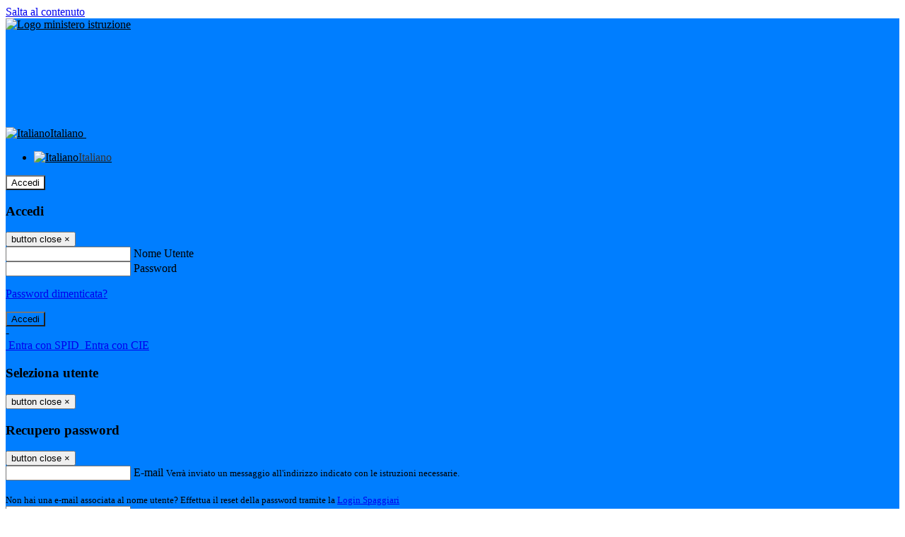

--- FILE ---
content_type: text/html; charset=UTF-8
request_url: https://www.icmarinadigioiosamammola.edu.it/
body_size: 14522
content:

<!DOCTYPE html>
<html lang="it">
<head>
<title>Istituto Comprensivo &quot;Marina di Gioiosa Jonica-Mammola&quot;</title>
<meta http-equiv="Content-Type" content="text/html; charset=UTF-8">
<meta name="viewport" content="width=device-width, initial-scale=1, shrink-to-fit=no">
<meta name="title" content="Istituto Comprensivo &quot;Marina di Gioiosa Jonica-Mammola&quot;">
<meta name="description" content="Sito web istituzionale Istituto Comprensivo &quot;Marina di Gioiosa Jonica-Mammola&quot; - Piazza Mazzini, snc 89046 - Marina di Gioiosa Jonica (RC)">
<meta name="keywords" content="">
<meta name="pvw-sede_codice" content="RCME0014">
<meta name="category" content="Education">



<link rel="icon" href="https://scaling.spaggiari.eu/RCME0014/favicon/117.png&amp;rs=%2FtccTw2MgxYfdxRYmYOB6AaWDwig7Mjl0zrQBslusFLrgln8v1dFB63p5qTp4dENr3DeAajXnV%2F15HyhNhRR%2FG8iNdqZaJxyUtaPePHkjhBWQioJKGUGZCYSU7n9vRa%2FmjC9hNCI%2BhCFdoBQkMOnT4UzIQUf8IQ%2B8Qm0waioy5M%3D">
<link rel="apple-touch-icon" href="https://scaling.spaggiari.eu/RCME0014/favicon/117.png&amp;rs=%2FtccTw2MgxYfdxRYmYOB6AaWDwig7Mjl0zrQBslusFLrgln8v1dFB63p5qTp4dENr3DeAajXnV%2F15HyhNhRR%2FG8iNdqZaJxyUtaPePHkjhBWQioJKGUGZCYSU7n9vRa%2FmjC9hNCI%2BhCFdoBQkMOnT4UzIQUf8IQ%2B8Qm0waioy5M%3D">

<link rel="stylesheet" href="/pvw2/css/bootstrap-italia.min.css?v=20260118">
<link rel="stylesheet" href="/pvw2/css/font-awesome.css?v=20260118">
<link rel="stylesheet" href="/pvw2/css/xfonts.css?v=20260118">
<link rel="stylesheet" href="/pvw2/css/common.css?v=20260118">
<link rel="stylesheet" href="/pvw2/css/spid.css?v=20260118">
<link rel="stylesheet" href="/commons/lib/jsx/jQuery/plugins/realperson/jquery.realperson.css?v=20260118">

<style>
body
{
font-family: 'Titillium Web';
background-color: #FFFFFF;
}



a, a:hover
{
color: #0000EE;
}

.form-check [type="checkbox"]:checked + label::after
{
border-color: #333;
background-color: #333;
color: #fff;
}

.login_bg
{
background-color: #007EFF;
}

.login_text, .login_text:hover
{
color: #000000;
}

.logo_bg
{
background-color: #FFFFFF;
}

.logo_text, .logo_text:hover
{
color: #000000;
}

.menu_bg
{
background-color: #47E0FF;
}

.menu_text, .menu_text:hover
{
color: #000000;
}

.footer_bg
{
background-color: #47E0FF;
}

.footer_text, .footer_text:hover
{
color: #000000;
}

.primario_text, .primario_text:hover
{
color: #0090AE;
}

.secondario_text, .secondario_text:hover
{
color: #333333;
}


/*===================================================*/
/* Personalizzazione Sfondo Testata / Menù / Footer */
/*=================================================*/

.it-header-wrapper .it-header-slim-wrapper {
background: #007EFF;
}

.it-header-slim-wrapper .it-header-slim-wrapper-content a {
color: #000000;
}

.it-header-slim-wrapper .it-header-slim-wrapper-content .modal a {
color: #0000EE;
}

.it-header-slim-wrapper .it-header-slim-wrapper-content a .icon {
fill: #000000;
}

.it-header-wrapper .it-header-center-wrapper {
background-color: #FFFFFF!important;
}

.it-header-center-wrapper .it-header-center-content-wrapper .it-brand-wrapper a {
color: #000000;
}

.it-header-wrapper .it-header-navbar-wrapper {
background: #47E0FF;
}

.navbar .navbar-collapsable .navbar-nav li a.nav-link {
color: #000000;
}

.navbar .navbar-collapsable .navbar-nav li a.nav-link.dropdown-toggle svg {
fill: #000000;
}

.it-header-wrapper .it-header-navbar-wrapper .custom-navbar-toggler svg
{
fill: #000000;
}



/*==========================================*/
/* Sezione Footer */
/*==========================================*/

.it-footer .it-footer-main {
background-color: #47E0FF;
}

.it-footer-main
{
font-family: "Titillium Web"!important;
color: #000000;
}

.it-footer-main h3{
color: #000000;
}

.it-footer-main a{
color: #000000;
}


/*==========================================*/
/* Login / Social */
/*==========================================*/

.it-header-slim-wrapper .it-header-slim-wrapper-content .header-slim-right-zone .it-access-top-wrapper button {
background: #FFFFFF;
color: #000000;
}

.it-header-slim-wrapper .it-header-slim-wrapper-content .header-slim-right-zone .it-access-top-wrapper input {
background: #FFFFFF;
color: #000000;
}

.it-header-slim-wrapper .it-header-slim-wrapper-content .header-slim-right-zone .it-access-top-wrapper button:hover {
background: #FFFFFF;
}

.it-header-slim-wrapper .it-header-slim-wrapper-content .header-slim-right-zone .link-list-wrapper ul li a span {
color: #333;
}

.it-nav-wrapper .it-header-center-wrapper .it-header-center-content-wrapper .it-right-zone {
color: #000000;
}

.it-nav-wrapper .it-header-center-wrapper .it-header-center-content-wrapper .it-right-zone .it-socials ul .icon {
fill: #000000;
}

.it-nav-wrapper .it-header-center-wrapper .it-header-center-content-wrapper .it-right-zone .it-socials ul li a:hover .icon {
fill: #007EFF;
}

img.avatar-profile {
border: 2px solid #FFFFFF;
}

/*==========================================*/
/* Login Modal Form */
/*==========================================*/

.modal-dialog .modal-content .md-form label.active {
color: #007EFF;
}

.modal-dialog .modal-content .btn.color-box {
color: #000000;
}

.modal-dialog .modal-content .color-box {
background: #007EFF!important;
}

.modal-dialog .modal-content .btn .fab {
color: #007EFF!important;
}


/*==========================================*/
/* Logo - Intestazione*/
/*==========================================*/
.it-brand-wrapper .testo_t1, .it-brand-wrapper .testo_t2, .it-brand-wrapper .testo_t3
{
font-family: 'Titillium Web';
color: #000000;
}


/*==========================================*/
/* Menu di navigazione*/
/*==========================================*/

.it-header-navbar-wrapper .link-list-wrapper ul li a span {
color: #333333!important;
}

.it-header-navbar-wrapper .link-list-wrapper ul li a:hover span {
color: #333333!important;
}

.it-header-wrapper .it-nav-wrapper .it-header-navbar-wrapper.sticky
{
background-color: #47E0FF;
}

.navbar .dropdown-menu
{
background-color: #FFFFFF;
}

.navbar .dropdown-menu::before {
background-color: #FFFFFF;
}


/*==========================================*/
/* Sezione News */
/*==========================================*/

.sezione-notizie .card .card-body h3.card-title {
color: #0090AE;
}

.sezione-notizie a.read-more {
color: #333333;
}

.sezione-notizie .card .card-body h3 a {
color: #0090AE;
}

.sezione-notizie .card .card-body h3 a:hover {
color: #0090AE;
}

.sezione-notizie .card .card-body p {
font-family: "Titillium Web";
}

.sezione-notizie .card .card-body p {
color: #333333;
}

.sezione-notizie .card:hover
{
outline: 3px solid #0000EE;
}


/*==========================================*/
/* Sezione news a scorrimento */
/*==========================================*/

.sezione-scorrimento .card .card-body h3 a
{
color: #0090AE;
}


/*==========================================*/
/* Widgets */
/*==========================================*/

#amministrativo .sezione-ammin:hover
{
outline: 3px solid #0000EE;
}

.sezione-widgets .widget:hover, .sezione-widgets .widget-servizi:hover
{
outline: 3px solid #0000EE;
}


/*==========================================*/
/* Eventi */
/*==========================================*/

.planning-calendar {
font-family: "Titillium Web";
}

.planning-day-listed:focus {
background-color: #FFFFFF;
}

.planning-day.planning-day-today {
background-color: #FFFFFF;
}

.latest-news-feed .latest-news-feed-header{
background-color: #007EFF;
color: #000000;
}

.latest-news-feed .latest-news-feed-body h3 a,
.latest-news-feed .latest-news-feed-body h3 a:hover{
color: #0090AE;
font-family: "Titillium Web";
}

.planning-day.planning-day-today .planning-day-num
{
color: #000000;
}

.planning-day.planning-day-listed.focus--mouse .planning-day-num
{
color: #000000;
}

.planning-day.planning-day-listed:focus .planning-day-num
{
color: #000000;
}

/*==========================================*/
/* Back to top */
/*==========================================*/

.back-to-top, .back-to-top:hover {
background: #FFFFFF;
}

.icon-light {
fill: #000000 !important;
}

/*==========================================*/
/* Breadcrumb & Bottone Scarica Visualizza */
/*==========================================*/

.breadcrumb-container .breadcrumb .breadcrumb-item.active a {
color: #0090AE;
}

.breadcrumb-container .breadcrumb .breadcrumb-item a {
color: #333;
}


.btn-warning {
color: #fff!important;
background-color: #007EFF;
border-color: #007EFF;
}

.btn-warning:hover {
color: #fff!important;
background-color: #3f3e3e;
border-color: #3f3e3e;
}

/*==========================================*/
/* Pagina Semplice */
/*==========================================*/

.contenuto-sito h1
{
color: #0090AE;
}

.contenuto-sito p a {
color: #0000EE;
}

/*==========================================*/
/* Gruppo di Pagine */
/*==========================================*/

.contenuto-sito .section-gruppo-pagina .content-index--menu ul.lv1 li.list-element.lv1>.media {
background-color: #007EFF;
color: #000000!important;
border-bottom: 0px;
}

.contenuto-sito .section-gruppo-pagina .content-index--menu ul.lv1 li.list-element.lv1>.media a {
color: #000000!important;
border-bottom: 0px;
}


/*==========================================*/
/* Panoramica */
/*==========================================*/

.contenuto-sito.contenuto-panoramica .section_title
{
background: #47E0FF;
}

.contenuto-sito.contenuto-panoramica h1, .contenuto-sito.contenuto-panoramica p
{
color: #000000;
}


/*==========================================*/
/* Schede / Servizi */
/*==========================================*/

.contenuto-schede-index .section_title
{
background: #47E0FF;
}

.contenuto-schede-index .section_title h1, .contenuto-schede-index .section_title p
{
color: #000000;
}


/*==========================================*/
/* News */
/*==========================================*/
.contenuto-sito .pagina .card.card-big .flag-icon{
background: #007EFF;
}

.contenuto-sito .pagina .card.border-left-card {
border-left: 5px solid #007EFF;
}

.contenuto-sito .pagina .card.card-big .card-body p{
font-family: "Titillium Web",Geneva,Tahoma,sans-serif;
}


/*==========================================*/
/* Amministrazione / Albo */
/*==========================================*/

.amministrazione-trasparente .indice .categorie li.categorie-item.titolo_trasparenza {
background-color: #007EFF!important;
}

.amministrazione-trasparente .indice .categorie li.categorie-item.titolo_trasparenza label{
color: #000000!important;
}

.amministrazione-trasparente .indice .categorie li.categorie-item.oggetto_trasparenza a{
color: #0090AE;
}

.badge-light{
color: #000000;
background-color: #007EFF;
}

/* Colonna DX*/

.amministrazione-trasparente .trasparenza-content .tabella-ricerca .search-table2 button{
border: 1px solid #ddd;
background: #fff;
}

.amministrazione-trasparente .trasparenza-content #box-search {
border: 1px solid #ddd;
background: #fff;
}

.amministrazione-trasparente .trasparenza-content #box-categoria {
border: 1px solid #ddd;
background: #fff;
}

.amministrazione-trasparente .trasparenza-content #box-search .form_sez_trasparenza {
color: #767676!important;
}

.amministrazione-trasparente .trasparenza-content #box-categoria .select_trasparenza {
color: #333333;
}


/*==========================================*/
/* Pagina Speciale 1 */
/*==========================================*/

.tabella-standard #testata-tabella, .tabella-standard2 #testata-tabella
{
background:#007EFF;
color:#000000;
}

table .odd{
background:#f9f9f9;
}
table .even{
background:#eee;
}

.tabella #testata-tabella{
background:#007EFF;
color:white;
}

.tabella td, .tabella th{
border: 1px solid #fff;
}

span.orari-precise {
color: #333;
}

span.docente-attivo {
color: #333;
}

#serbatoio-pon #testata-serbatoio {
background:#007EFF;
color:white;
}

#serbatoio-pon td, #serbatoio-pon th{
border: 1px solid #ccc;
}

/*==========================================*/
/* Pagina Speciale 2: Galleria Video; */
/*==========================================*/

.contenuto-sito .boxvideo {
background-color: #eee;
}

.contenuto-sito .box-video{
background: #fff;
box-shadow: 0 1px 1px rgba(0, 0, 0, 0.15);
}

.video-card-slide .it-video-card-slide {
border: 1px solid #e3e4e6;
}

.video-card-slide .it-video-card-slide .owl-nav button{
background-color: #007EFF;
color: #fff;
}

.video-card-slide .it-video-card-slide .owl-dots .owl-dot {
background: #007EFF;
}

/*==========================================*/
/* Pagina Speciale 3: Contatti */
/*==========================================*/

.sezione-contatti {
border: 1px solid #e3e3e3;
background-color: #f5f5f5;
}

.sezione-contatti .contact-dati .unico-info p{
color: #0090AE;
}

.sezione-contatti .contact-dati .unico-info a{
color: #000;
}

.sezione-contatti .card:after {
background-color: #fff;
}

.sezione-contatti .title-contact h3 {
color: #0090AE;
}

.sezione-contatti .form-group .input-group-text {
color: #495057;
background-color: #e9ecef;
border: 1px solid #ced4da;
border-radius: .25rem;
}

.sezione-contatti .form-group .input-group input {
border-top: 1px solid #f5f5f5;
}

.sezione-contatti .card-body .send-button .btn-rounded {
color: #333333;
background-color: #FFFFFF;
}

/* ---------------------------*/

.sezione-informazione-scuola {
border: 1px solid #e3e3e3;
background-color: #f5f5f5;
}

.sezione-informazione-scuola #tabelle-orari {
background-color: #fff;
}

.sezione-informazione-scuola #tabelle-orari td {
border: 1px solid#ccc;
}

.sezione-informazione-scuola .nota-bene a {
color: #0090AE;
}


/*==========================================*/
/* Varie */
/*==========================================*/

.rssmaintitle
{
background-color: #007EFF;
color: #000000;
}

.rsstitle
{
color: #0090AE;
}

.rsstext
{
color: #333333;
}

:focus:not(.focus--mouse):not([data-focus-mouse="true"]) {
border-color: #0000EE !important;
box-shadow: 0 0 0 2px #0000EE !important;
outline: 0 !important;
}


/*==========================================*/
/* MEDIA QUERIES */
/*==========================================*/

@media (max-width: 1200px) and (min-width: 992px){

}

@media (max-width: 991px) and (min-width: 768px){
.it-header-wrapper .it-header-navbar-wrapper {
background: none;
color: #000000;
}

img.avatar-profile {
border: 2px solid #FFFFFF;
}

.navbar .navbar-collapsable .menu-wrapper {
background-color: #47E0FF;
}

.navbar .navbar-collapsable .navbar-nav li a.nav-link {
color: #000000;
}

.it-header-navbar-wrapper .link-list-wrapper ul li h3 {
color: #000000;
}

.navbar .navbar-collapsable .navbar-nav li a.nav-link.dropdown-toggle svg {
fill: #000000;
}

.it-header-navbar-wrapper .link-list-wrapper ul li a span {
color: #333333!important;
}

.it-header-navbar-wrapper .link-list-wrapper ul li a:hover span {
color: #333333!important;
}

.amministrazione-trasparente .trasparenza-content #box-categoria .select_trasparenza {
color: #333333;
}
}

@media (max-width: 767px) and (min-width: 408px){
}

@media (max-width: 767px){
.it-header-wrapper .it-header-navbar-wrapper {
background: none;
color: #000000;
}

img.avatar-profile {
border: 2px solid #FFFFFF;
}

.navbar .navbar-collapsable .menu-wrapper {
background-color: #47E0FF;
}

.navbar .navbar-collapsable .navbar-nav li a.nav-link {
color: #000000;
}


.it-header-navbar-wrapper .link-list-wrapper ul li h3 {
color: #000000;
}

.navbar .navbar-collapsable .navbar-nav li a.nav-link.dropdown-toggle svg {
fill: #000000;
}

.it-header-navbar-wrapper .link-list-wrapper ul li a span {
color: #333333!important;
}

.it-header-navbar-wrapper .link-list-wrapper ul li a:hover span {
color: #333333!important;
}

.video-card-slide .it-video-card-slide {
border: 1px solid #e3e4e6;
}
}
</style>




<link rel="stylesheet" href="/pvw2/css/schoolplanner.css?v=20260118" media="screen">
<link rel="stylesheet" href="/pvw2/css/fullcalendar.css?v=20260118" media="screen">
<link rel="stylesheet" href="/pvw2/css/aos.css?v=20260118" media="screen">
<link rel="stylesheet" href="/pvw2/css/vendor/splide-core.min.css?v=20260118" media="screen">





<!-- matomo:na -->

</head>


<body>
<a class="skip-link screen-reader-text" href="#maincontent">Salta al contenuto</a>
<header class="it-header-wrapper">
<div class="it-header-slim-wrapper">
<div class="container">
<div class="row">
<div class="col-12">
<div class="it-header-slim-wrapper-content">
<div class="nav-mobile">

<a href="https://www.miur.gov.it/" target="_blank" title="Link ministero istruzione"><img src="/pvw2/img/logo-ministero-black.png" class="img-ministero" alt="Logo ministero istruzione"></a>


</div>
<!-- Sezione Autenticazione / Scelta Lingua -->
<div class="header-slim-right-zone">
<!-- multilang space -->

<div class="nav-item dropdown">
<a class="nav-link dropdown-toggle" href="#" data-toggle="dropdown" aria-expanded="false">
<img src="/pvw2/img/langs/it.png" alt="Italiano" class="lang-icon"><span class="d-none d-md-block ml-1" aria-hidden="true">Italiano</span>
<svg class="icon d-none d-lg-block">
<use xlink:href="/pvw2/img/sprite.svg#it-expand"></use>
</svg>
</a>
<div class="dropdown-menu">
<div class="row">
<div class="col-12">
<div class="link-list-wrapper">
<ul class="link-list">

<li>
<a class="list-item language_select active" href="#" data-lang="it">
<img src="/pvw2/img/langs/it.png" alt="Italiano" class="lang-icon"><span class="ml-1" aria-hidden="true">Italiano</span>
</a>
</li>


</ul>
</div>
</div>
</div>
</div>
</div>


<div class="it-access-top-wrapper">

<button class="btn btn-primary btn-sm" data-toggle="modal" data-target="#LoginModalForm"><i aria-hidden="true" class="fa fa-user-circle"></i> Accedi</button>


</div>
</div>

<!-- Modal cerca -->

<div class="modal fade" id="searchModal" tabindex="-1" role="dialog" aria-labelledby="searchModalTitle" style="display: none;" aria-hidden="true">
<div class="modal-dialog" role="document">
<div class="modal-content">
<form role="search" action="/cerca">
<div class="modal-header-fullsrc">
<div class="container">
<div class="row">
<div class="col-11">
<h2 class="modal-title" id="searchModalTitle">
Cerca
</h2>
</div>
<div class="col-1 pt-xl-3 pt-2">
<button type="button" class="close" data-dismiss="modal" aria-label="Chiudi ricerca" aria-hidden="false">
<svg class="icon">
<use xlink:href="/pvw2/img/sprite.svg#it-close-big"></use>
</svg>
</button>
</div>
</div>
</div>
</div>
<div class="modal-body-search">
<div class="container">
<div class="row" aria-hidden="false">
<div class="col-lg-12 col-md-12 col-sm-12">
<div class="form-group">
<div class="input-group">
<label for="cerca-txt" class="sr-only active">Cerca</label>
<input type="hidden" name="tipo" value="cerca">
<input type="text" name="cerca_sito" class="form-control" id="cerca-txt" placeholder="Cerca nel sito" data-element="search-modal-input">
<div class="input-group-append">
<button type="submit" class="btn btn-secondary mt-2" data-element="search-submit">Cerca</button>
</div>
</div>
</div>
</div>
</div>
<div class="row">
<div class="col-12">

<fieldset class="mb-3">
<legend>Filtra per argomento</legend>

<a href="/cerca?tag=alunni"><span class="badge badge-outline-primary rounded-pill p-2 mb-2">Alunni</span></a>


<a href="/cerca?tag=consigli di istituto"><span class="badge badge-outline-primary rounded-pill p-2 mb-2">Consigli di istituto</span></a>


<a href="/cerca?tag=giornale scolastico"><span class="badge badge-outline-primary rounded-pill p-2 mb-2">Giornale scolastico</span></a>


<a href="/cerca?tag=istituto"><span class="badge badge-outline-primary rounded-pill p-2 mb-2">Istituto</span></a>


<a href="/cerca?tag=matematica"><span class="badge badge-outline-primary rounded-pill p-2 mb-2">Matematica</span></a>


<a href="/cerca?tag=mensa"><span class="badge badge-outline-primary rounded-pill p-2 mb-2">Mensa</span></a>


<a href="/cerca?tag=offerta formativa"><span class="badge badge-outline-primary rounded-pill p-2 mb-2">Offerta formativa</span></a>


<a href="/cerca?tag=organigramma"><span class="badge badge-outline-primary rounded-pill p-2 mb-2">Organigramma</span></a>


<a href="/cerca?tag=premi e concorsi"><span class="badge badge-outline-primary rounded-pill p-2 mb-2">Premi e concorsi</span></a>


<a href="/cerca?tag=privacy"><span class="badge badge-outline-primary rounded-pill p-2 mb-2">Privacy</span></a>


<a href="/cerca?tag=regolamento d&#039;istituto"><span class="badge badge-outline-primary rounded-pill p-2 mb-2">Regolamento d&#039;istituto</span></a>


<a href="/cerca?tag=sedi"><span class="badge badge-outline-primary rounded-pill p-2 mb-2">Sedi</span></a>


<a href="/cerca?tag=segreteria"><span class="badge badge-outline-primary rounded-pill p-2 mb-2">Segreteria</span></a>


</fieldset>


</div>
</div>
</div>
</div>
</form>
</div>
</div>
</div>


<!-- /Modal cerca -->

<!-- Modal Login -->
<div class="modal fade" id="LoginModalForm" tabindex="-1" role="dialog" aria-labelledby="myModalLabel" aria-hidden="true">
<div class="modal-dialog" role="document">
<div class="modal-content login-form">
<div class="modal-testata text-center">
<h3 class="modal-title w-100 dark-grey-text font-weight-bold my-3" id="myModalLabel"><strong>Accedi</strong></h3>
<button type="button" class="close" data-dismiss="modal" aria-label="Close"><span class="sr-only">button close</span>
<span aria-hidden="true">&times;</span>
</button>
</div>
<div class="modal-body mx-4">
<div class="md-form mb-5">
<input type="email" id="accedi-mail" class="form-control validate">
<label data-error="wrong" data-success="right" for="accedi-mail">Nome Utente</label>
</div>
<div class="md-form pb-3">
<input type="password" id="accedi-pwd" class="form-control validate">
<label data-error="wrong" data-success="right" for="accedi-pwd">Password</label>
<p class="font-small color-text d-flex justify-content-end"><a href="#" class="color-text ml-1 pwd-reset">Password dimenticata?</a></p>
</div>
<div class="md-form pb-1">
<div class="alert alert-danger accedi-error d-none" role="alert">

</div>
</div>
<div class="text-center mb-3">
<input type="button" value="Accedi" class="btn color-box btn-block btn-rounded z-depth-1a btn-accedi"/>
</div>
<div class="text-center mb-3">
-
</div>
<div class="text-center mb-3">
<a href="#" class="spid_btn italia-it-button italia-it-button-size-m button-spid" aria-haspopup="true" aria-expanded="false"
onclick="window.location.href='https://web.spaggiari.eu/home/app/default/loginsp.php?act=spidLoginPV&custcode=RCME0014&fin=https%3A%2F%2Fwww.icmarinadigioiosamammola.edu.it%2Fpvw2%2Fapp%2Fdefault%2Fpvwauthspid.php%3Fact%3DloginSPID%26rel%3DaHR0cHM6Ly93d3cuaWNtYXJpbmFkaWdpb2lvc2FtYW1tb2xhLmVkdS5pdC8%3D'">
<span class="italia-it-button-icon">
<img src="/home/img/spid_btn/spid-ico-circle-bb.svg" onerror="this.src='/home/img/spid_btn/spid-ico-circle-bb.png'; this.onerror=null;" alt="" />
</span>
<span class="italia-it-button-text">Entra con SPID</span>
</a>
<a href="#" class="spid_btn italia-it-button italia-it-button-size-m button-spid" aria-haspopup="true" aria-expanded="false"
onclick="window.location.href='https://web.spaggiari.eu/home/app/default/loginsp.php?act=spidLoginPV&custcode=RCME0014&fin=https%3A%2F%2Fwww.icmarinadigioiosamammola.edu.it%2Fpvw2%2Fapp%2Fdefault%2Fpvwauthspid.php%3Fact%3DloginSPID%26rel%3DaHR0cHM6Ly93d3cuaWNtYXJpbmFkaWdpb2lvc2FtYW1tb2xhLmVkdS5pdC8%3D'">
<span class="italia-it-button-icon">
<img src="/home/img/cie-graphics-master/SVG/Logo_CIE_ID.svg" onerror="this.src='/home/img/cie-graphics-master/PNG/entra con cie.png'; this.onerror=null;" alt="" />
</span>
<span class="italia-it-button-text">Entra con CIE</span>
</a>
</div>
</div>
</div>
</div>
</div>
<!-- /Modal Login -->

<!-- Modal selezione utente -->
<div class="modal fade" id="UserSelectModalForm" tabindex="-1" role="dialog" aria-labelledby="myModalLabel2" aria-hidden="true">
<div class="modal-dialog" role="document">
<div class="modal-content login-form">
<div class="modal-testata text-center">
<h3 class="modal-title w-100 dark-grey-text font-weight-bold my-3" id="myModalLabel2"><strong>Seleziona utente</strong></h3>
<button type="button" class="close" data-dismiss="modal" aria-label="Close"><span class="sr-only">button close</span>
<span aria-hidden="true">&times;</span>
</button>
</div>
<div class="modal-body mx-4">

</div>
</div>
</div>
</div>
<!-- /Modal selezione utente -->

<!-- Modal pwd dimenticata -->
<div class="modal fade" id="ForgotPwdModalForm" tabindex="-1" role="dialog" aria-labelledby="myModalLabel3" aria-hidden="true">
<div class="modal-dialog" role="document">
<div class="modal-content login-form">
<div class="modal-testata text-center">
<h3 class="modal-title w-100 dark-grey-text font-weight-bold my-3" id="myModalLabel3"><strong>Recupero password</strong></h3>
<button type="button" class="close" data-dismiss="modal" aria-label="Close"><span class="sr-only">button close</span>
<span aria-hidden="true">&times;</span>
</button>
</div>
<div class="modal-body mx-4">
<form id="pvw-reminder-form">
<div class="md-form pb-3">
<input type="email" id="forgot-mail" name="eml" class="form-control validate">
<label data-error="wrong" data-success="right" for="forgot-mail">E-mail</label>
<small>Verrà inviato un messaggio all'indirizzo indicato con le istruzioni necessarie.</small><br><br>
<small>Non hai una e-mail associata al nome utente? Effettua il reset della password tramite la
<a href="https://web.spaggiari.eu" target="_blank">Login Spaggiari</a></small>
</div>
<div class="md-form pb-1">
<input type="text" name="captcha" class="captcha" placeholder="Codice di controllo">
</div>
<div class="md-form pb-1">
<div class="alert alert-success reset-success d-none" role="alert">
E-mail inviata, si prega di controllare la casella di posta elettronica!
</div>
</div>
<div class="md-form pb-1">
<div class="alert alert-danger reset-error d-none" role="alert">

</div>
</div>
<div class="text-center mb-3">
<input type="hidden" value="akRSPWRQ" name="a">
<input type="button" value="Invia" class="btn color-box btn-block btn-rounded z-depth-1a btn-reminder"/>
</div>
</form>
</div>
</div>
</div>
</div>
<!-- /Modal pwd dimenticata -->

<!-- Modal vari -->
<div class="modal fade" tabindex="-1" role="dialog" id="error-modal" data-backdrop="static" data-keyboard="false">
<div class="modal-dialog modal-dialog-centered" role="document">
<div class="modal-content">
<div class="modal-header">
<span class="modal-title"><strong>Errore</strong></span>
</div>
<div class="modal-body">
<div class="row">
<div class="col-12 text-center mt-1">
<i aria-hidden="true" class="fas fa-times-circle error-modal-icon"></i>
<p class="error-modal-text text-center mt-2 mb-0"></p>
</div>
</div>
</div>
<div class="modal-footer">
<button type="button" class="btn btn-secondary btn-azione" data-dismiss="modal">Chiudi</button>
</div>
</div>
</div>
</div>
<div class="modal fade" tabindex="-1" role="dialog" id="ok-modal" data-backdrop="static" data-keyboard="false">
<div class="modal-dialog modal-dialog-centered" role="document">
<div class="modal-content">
<div class="modal-header">
<span class="modal-title"><strong>Successo</strong></span>
</div>
<div class="modal-body">
<div class="row">
<div class="col-12 text-center mt-1">
<i aria-hidden="true" class="fas fa-check-circle ok-modal-icon"></i>
<p class="ok-modal-text text-center mt-2 mb-0"></p>
</div>
</div>
</div>
<div class="modal-footer">
<button type="button" class="btn btn-secondary btn-azione" data-dismiss="modal">Chiudi</button>
</div>
</div>
</div>
</div>
<div class="modal fade" tabindex="-1" role="dialog" id="info-modal" data-backdrop="static" data-keyboard="false">
<div class="modal-dialog modal-dialog-centered" role="document">
<div class="modal-content">
<div class="modal-header">
<span class="modal-title"><strong>Informazione</strong></span>
</div>
<div class="modal-body">
<div class="row">
<div class="col-12 text-center mt-1">
<i aria-hidden="true" class="fas fa-info-circle info-modal-icon"></i>
<p class="info-modal-text text-center mt-2 mb-0"></p>
</div>
</div>
</div>
<div class="modal-footer">
<button type="button" class="btn btn-secondary btn-azione" data-dismiss="modal">Chiudi</button>
</div>
</div>
</div>
</div>
<div class="modal fade" tabindex="-1" role="dialog" id="loading-modal" data-backdrop="static" data-keyboard="false">
<div class="modal-dialog modal-dialog-centered" role="document">
<div class="modal-content">
<div class="modal-header">
<span class="modal-title" style="font-weight:bold">Attendere...</span>
</div>
<div class="modal-body">
<div class="row">
<div class="col-12 text-center py-5 px-5">
<div class="d-flex justify-content-center">
<div class="spinner-border" role="status"></div>
</div>
Attendere il completamento dell'operazione...
</div>
</div>
</div>
</div>
</div>
</div>
<div class="modal fade" id="sp-event-modal" tabindex="-1" role="dialog" aria-hidden="true">
<div class="modal-dialog modal-xl" role="document">
<div class="modal-content">
<div class="modal-body mx-4">

</div>
<div class="modal-footer">
<div class="btn-modal-fixed-top-right">
<button type="button" class="btn btn-outline-secondary btn-modal-close" data-dismiss="modal" data-tooltip="tooltip" title="Chiudi">
<span class="sr-only">Chiudi</span>
<svg class="icon">
<use xlink:href="/pvw2/img/sprite.svg#it-close-big"></use>
</svg>
</button>
</div>
</div>
</div>
</div>
</div>
<div class="modal fade" id="content-modal" tabindex="-1" role="dialog" aria-hidden="true">
<div class="modal-dialog modal-xl" role="document">
<div class="modal-content">
<div class="modal-body">

</div>
<div class="modal-footer">
<div class="btn-modal-fixed-top-right">
<button type="button" class="btn btn-outline-secondary btn-modal-close" data-dismiss="modal" data-tooltip="tooltip" title="Chiudi">
<span class="sr-only">Chiudi</span>
<svg class="icon">
<use xlink:href="/pvw2/img/sprite.svg#it-close-big"></use>
</svg>
</button>
</div>
</div>
</div>
</div>
</div>
<!-- /Modal vari -->
</div>
</div>
</div>
</div>
</div>
<div class="it-nav-wrapper">
<div class="it-header-center-wrapper">
<div class="container">
<div class="row">
<div class="col-12">
<div class="it-header-center-content-wrapper">
<div class="it-brand-wrapper">
<a href="/" title="Torna alla homepage">

<h1>
<span class="media">
<img class="align-self-center logo_scuola" src="https://scaling.spaggiari.eu/RCME0014/logo/121.png&amp;rs=%2FtccTw2MgxYfdxRYmYOB6HjkoZcUOGTiYi6QRxuVV5sOGTp63rmnr%2BRTYVh7%2BFO%2FGwXtspJHA9p4BXfBXCcE%2BNfMTv1f63V8Ma7anOoEpmr1vY686jQADlCXWoD41fhLPKDeb5KzEXlN3xj5VLED2HK76ruGkCrzhAMWUaH%2BXdg%3D" alt="Istituto Comprensivo &quot;Marina di Gioiosa Jonica-Mammola&quot;">

</span>
</h1>


</a>
</div>
<div class="it-right-zone">
<div class="it-search-wrapper">
<div class="hidden-xs search" style="float:right;">
<div class="pull-right">
<span class="input-group-btn">
<button class="btn-search search-link rounded-icon" type="button" data-toggle="modal" data-target="#searchModal" aria-label="Apri ricerca" data-element="search-modal-button">
<svg class="icon">
<use xlink:href="/pvw2/img/sprite.svg#it-search"></use>
</svg>
</button>
</span>
</div>
</div>
</div>
</div>
</div>
</div>
</div>
</div>
</div>


<div id="navigation-bar" class="it-header-navbar-wrapper">
<div class="container">
<div class="row">
<div class="col-12">
<nav class="navbar navbar-expand-lg has-megamenu" aria-label="Menu principale">
<button class="custom-navbar-toggler" type="button" aria-controls="nav10" aria-expanded="false" aria-label="Toggle navigation" data-target="#nav10">
<svg class="icon">
<use xlink:href="/pvw2/img/sprite.svg#it-burger"></use>
</svg>
</button>
<div class="navbar-collapsable" id="nav10">
<div class="overlay"></div>
<div class="close-div sr-only">
<button class="btn close-menu" type="button"><span class="it-close"></span>close</button>
</div>
<div class="menu-wrapper">
<ul class="navbar-nav" data-element="menu">

<li class="nav-item dropdown">
<a class="nav-link dropdown-toggle" href="#" data-toggle="dropdown" aria-expanded="false">
<span>Scuola</span>
<svg class="icon icon-xs">
<use xlink:href="/pvw2/img/sprite.svg#it-expand"></use>
</svg>
</a>

<div class="dropdown-menu">
<div class="link-list-wrapper">
<ul class="link-list" data-element="school-submenu">

<li class="d-none">
<a class="list-item" href="/panoramica/Scuola" target="_self" data-element="overview">
<span><strong>Panoramica</strong></span>
</a>
</li>


<li>
<a class="list-item" href="/pagine/presentazione" target="_self" >
<span>Presentazione</span>
</a>
</li>


<li>
<a class="list-item" href="/luoghi" target="_self" data-element="school-locations">
<span>I luoghi</span>
</a>
</li>


<li>
<a class="list-item" href="/persone" target="_self" >
<span>Le persone</span>
</a>
</li>


<li>
<a class="list-item" href="/pagine/i-numeri-della-scuola" target="_self" >
<span>I numeri della scuola</span>
</a>
</li>


<li>
<a class="list-item" href="/carte-della-scuola" target="_self" >
<span>Le carte della scuola</span>
</a>
</li>


<li>
<a class="list-item" href="/organizzazione" target="_self" >
<span>Organizzazione</span>
</a>
</li>


<li>
<a class="list-item" href="/pagine/la-storia" target="_self" >
<span>La storia</span>
</a>
</li>


</ul>
</div>
</div>
</li>


<li class="nav-item dropdown">
<a class="nav-link dropdown-toggle" href="#" data-toggle="dropdown" aria-expanded="false">
<span>Servizi</span>
<svg class="icon icon-xs">
<use xlink:href="/pvw2/img/sprite.svg#it-expand"></use>
</svg>
</a>

<div class="dropdown-menu">
<div class="link-list-wrapper">
<ul class="link-list" data-element="services-submenu">

<li class="d-none">
<a class="list-item" href="/panoramica/Servizi" target="_self" data-element="overview">
<span><strong>Panoramica</strong></span>
</a>
</li>


<li>
<a class="list-item" href="/servizi-famiglie" target="_self" data-element="service-type">
<span>Famiglie e studenti</span>
</a>
</li>


<li>
<a class="list-item" href="/servizi-personale" target="_self" data-element="service-type">
<span>Personale scolastico</span>
</a>
</li>


<li>
<a class="list-item" href="/percorsi-studio" target="_self" >
<span>Percorsi di studio</span>
</a>
</li>


</ul>
</div>
</div>
</li>


<li class="nav-item dropdown">
<a class="nav-link dropdown-toggle" href="#" data-toggle="dropdown" aria-expanded="false">
<span>Novità</span>
<svg class="icon icon-xs">
<use xlink:href="/pvw2/img/sprite.svg#it-expand"></use>
</svg>
</a>

<div class="dropdown-menu">
<div class="link-list-wrapper">
<ul class="link-list" data-element="news-submenu">

<li class="d-none">
<a class="list-item" href="/panoramica/Novit%C3%A0" target="_self" data-element="overview">
<span><strong>Panoramica</strong></span>
</a>
</li>


<li>
<a class="list-item" href="/archivio-news" target="_self" >
<span>Le notizie</span>
</a>
</li>


<li>
<a class="list-item" href="/comunicati" target="_self" >
<span>Le circolari</span>
</a>
</li>


<li>
<a class="list-item" href="/pagine/calendario-eventi" target="_self" >
<span>Calendario eventi</span>
</a>
</li>


<li>
<a class="list-item" href="/albo-online" target="_self" >
<span>Albo Online</span>
</a>
</li>


</ul>
</div>
</div>
</li>


<li class="nav-item dropdown">
<a class="nav-link dropdown-toggle" href="#" data-toggle="dropdown" aria-expanded="false">
<span>Didattica</span>
<svg class="icon icon-xs">
<use xlink:href="/pvw2/img/sprite.svg#it-expand"></use>
</svg>
</a>

<div class="dropdown-menu">
<div class="link-list-wrapper">
<ul class="link-list" data-element="teaching-submenu">

<li class="d-none">
<a class="list-item" href="/panoramica/Didattica" target="_self" data-element="overview">
<span><strong>Panoramica</strong></span>
</a>
</li>


<li>
<a class="list-item" href="/pagine/offerta-formativa-" target="_self" >
<span>Offerta formativa</span>
</a>
</li>


<li>
<a class="list-item" href="/pagine/i-progetti-delle-classi-" target="_self" >
<span>I progetti delle classi</span>
</a>
</li>


</ul>
</div>
</div>
</li>


<li class="nav-item">
<a class="nav-link" href="/pagine/documenti-utili" target="_self">
<span>Informazioni utili</span>
</a>
</li>


</ul>
<div class="it-search-wrapper">
<div class="hidden-desk search" style="float:left;">
<div class="pull-right">
<form class="navbar-right" role="search" action="/cerca">
<div class="input-group search-shadow">
<label for="cerca-mobile" class="sr-only">Campo di ricerca per le pagine del sito</label>
<input type="hidden" name="tipo" value="cerca">
<input id="cerca-mobile" type="text" name="cerca_sito" class="form-control" placeholder="Cerca nel sito">
<span class="input-group-btn">
<button class="btn-search search-link rounded-icon" type="submit">
<svg class="icon">
<use xlink:href="/pvw2/img/sprite.svg#it-search"></use>
</svg>
</button>
</span>
</div>
</form>
</div>
</div>
</div>
</div>
</div>
</nav>
</div>
</div>
</div>
</div>


</div>
</header>


<main class="container pb-4 px-4 " id="maincontent">


<section class="sezione-notizie" aria-label="Notizie">
<div class="row d-none">
<div class="col">
<div class="section_title text-center">
<h2>Notizie</h2>
</div>
</div>
</div>
<div class="row">

<div class="col-lg-4 col-sm-4 separatore">
<div class="card-wrapper">
<div class="card card-img no-after">

<a href="/pagine/lorchestra-dell-ic-marina-di-gioiosa---mammola-rappresenta-l-italia-a-malta" target="_self">
<div class="img-wrapper">
<img src="https://scaling.spaggiari.eu/RCME0014/thumbnail/219.png&amp;rs=%2FtccTw2MgxYfdxRYmYOB6Pk9jQH5POS%2FquVc8aOi3ns2htM1BhF%2Fr5nAtRVDWvfTyMAZSK1CdbWaDHnglQjglAuFwI5cB%2FVmg%2FuX4At01ifvHVhzR520%2FYme%2BqShUDP%2B9Qj7hNmcQs3PUZ%2B9YD5vdA%3D%3D" alt="L&#039;orchestra dell&#039; I.C. Marina di gioiosa - Mammola" class="img-fluid w-100">
</div>
</a>


<div class="card-body">
<h3 class="card-title"><a href="/pagine/lorchestra-dell-ic-marina-di-gioiosa---mammola-rappresenta-l-italia-a-malta" target="_self">L'orchestra dell' I.C. Marina di Gioiosa - Mammola rappresenta l' Italia a Malta. <span class="badge badge-pill badge-danger ml-1">NEWS</span></a></h3>
<p class="card-text">I.C. Marina di Gioiosa - Mammola</p>

</div>

</div>
</div>
</div>


<div class="col-lg-4 col-sm-4 separatore">
<div class="card-wrapper">
<div class="card card-img no-after">

<a href="/pagine/supporto-iscrizioni-as-2026-27" target="_self">
<div class="img-wrapper">
<img src="/pvw2/img/spacer2.png" alt="" class="img-fluid w-100">
</div>
</a>


<div class="card-body">
<h3 class="card-title"><a href="/pagine/supporto-iscrizioni-as-2026-27" target="_self">SUPPORTO ISCRIZIONI A.S.2026/27 <span class="badge badge-pill badge-danger ml-1">NEWS</span></a></h3>
<p class="card-text">SUPPORTO ISCRIZIONI A.S. 2026/27</p>

</div>

</div>
</div>
</div>


<div class="col-lg-4 col-sm-4 separatore">
<div class="card-wrapper">
<div class="card card-img no-after">

<a href="/pagine/circ-38-avvio-progeto-frutta-e-verdura--nelle-scuole-as-25-26-" target="_self">
<div class="img-wrapper">
<img src="/pvw2/img/spacer2.png" alt="" class="img-fluid w-100">
</div>
</a>


<div class="card-body">
<h3 class="card-title"><a href="/pagine/circ-38-avvio-progeto-frutta-e-verdura--nelle-scuole-as-25-26-" target="_self">CIRC 38 AVVIO PROGETO FRUTTA E VERDURA  NELLE SCUOLE AS 25-26  <span class="badge badge-pill badge-danger ml-1">NEWS</span></a></h3>
<p class="card-text">CIRC 38 AVVIO PROGETO FRUTTA E VERDURA &#160;NELLE SCUOLE AS 25-26&#160;</p>

</div>

</div>
</div>
</div>


<div class="col-lg-4 col-sm-4 separatore">
<div class="card-wrapper">
<div class="card card-img no-after">

<a href="/pagine/circ-37-avviso-progetti-potenziamento-ed-fisica--as-2026-27-" target="_self">
<div class="img-wrapper">
<img src="/pvw2/img/spacer2.png" alt="" class="img-fluid w-100">
</div>
</a>


<div class="card-body">
<h3 class="card-title"><a href="/pagine/circ-37-avviso-progetti-potenziamento-ed-fisica--as-2026-27-" target="_self">CIRC 37 AVVISO PROGETTI POTENZIAMENTO ED FISICA  AS 2026-27  <span class="badge badge-pill badge-danger ml-1">NEWS</span></a></h3>
<p class="card-text">CIRC 37 AVVISO PROGETTI POTENZIAMENTO ED FISICA &#160;AS 2026-27</p>

</div>

</div>
</div>
</div>


<div class="col-lg-4 col-sm-4 separatore">
<div class="card-wrapper">
<div class="card card-img no-after">

<a href="/pagine/giornata-internazionale-per-leliminazione-della-violenza-contro-le-donne" target="_self">
<div class="img-wrapper">
<img src="https://scaling.spaggiari.eu/RCME0014/thumbnail/217.png&amp;rs=%2FtccTw2MgxYfdxRYmYOB6Pk9jQH5POS%2FquVc8aOi3ns2htM1BhF%2Fr5nAtRVDWvfTyMAZSK1CdbWaDHnglQjglAuFwI5cB%2FVmg%2FuX4At01ifvHVhzR520%2FYme%2BqShUDP%2B9Qj7hNmcQs3PUZ%2B9YD5vdA%3D%3D" alt="Giornata internazionale per l&#039;eliminazione della v" class="img-fluid w-100">
</div>
</a>


<div class="card-body">
<h3 class="card-title"><a href="/pagine/giornata-internazionale-per-leliminazione-della-violenza-contro-le-donne" target="_self">Giornata internazionale per l'eliminazione della violenza contro le donne <span class="badge badge-pill badge-danger ml-1">NEWS</span></a></h3>
<p class="card-text">Giornata internazionale per l'eliminazione della violenza contro le donne</p>

</div>

</div>
</div>
</div>


<div class="col-lg-4 col-sm-4 separatore">
<div class="card-wrapper">
<div class="card card-img no-after">

<a href="/pagine/decreto-chiusura-prefestivi-uffici-e-locali-scolastici--a-s-2025-2026" target="_self">
<div class="img-wrapper">
<img src="/pvw2/img/spacer2.png" alt="" class="img-fluid w-100">
</div>
</a>


<div class="card-body">
<h3 class="card-title"><a href="/pagine/decreto-chiusura-prefestivi-uffici-e-locali-scolastici--a-s-2025-2026" target="_self">Decreto chiusura prefestivi uffici e locali scolastici – A. S. 2025-2026 <span class="badge badge-pill badge-danger ml-1">NEWS</span></a></h3>
<p class="card-text">Decreto chiusura prefestivi uffici e locali scolastici &#8211; A. S. 2025-2026</p>

</div>

</div>
</div>
</div>


<div class="col-lg-4 col-sm-4 separatore">
<div class="card-wrapper">
<div class="card card-img no-after">

<a href="/pagine/decreto-assegnaz-definitiva-docenti-plessi_classi_discipline-del-200925-" target="_self">
<div class="img-wrapper">
<img src="/pvw2/img/spacer2.png" alt="" class="img-fluid w-100">
</div>
</a>


<div class="card-body">
<h3 class="card-title"><a href="/pagine/decreto-assegnaz-definitiva-docenti-plessi_classi_discipline-del-200925-" target="_self">Decreto Assegnaz. DEFINITIVA docenti plessi_classi_discipline del 20.09.25  <span class="badge badge-pill badge-danger ml-1">NEWS</span></a></h3>
<p class="card-text">Decreto Assegnaz. DEFINITIVA docenti plessi_classi_discipline del 20.09.25</p>

</div>

</div>
</div>
</div>


<div class="col-lg-4 col-sm-4 separatore">
<div class="card-wrapper">
<div class="card card-img no-after">

<a href="/pagine/orario-ricevimento-ufficio-didattica-" target="_self">
<div class="img-wrapper">
<img src="/pvw2/img/spacer2.png" alt="" class="img-fluid w-100">
</div>
</a>


<div class="card-body">
<h3 class="card-title"><a href="/pagine/orario-ricevimento-ufficio-didattica-" target="_self">ORARIO RICEVIMENTO UFFICIO DIDATTICA  <span class="badge badge-pill badge-danger ml-1">NEWS</span></a></h3>
<p class="card-text">ORARIO RICEVIMENTO UFFICIO DIDATTICA&#160;</p>

</div>

</div>
</div>
</div>


<div class="col-lg-4 col-sm-4 separatore">
<div class="card-wrapper">
<div class="card card-img no-after">

<a href="/pvw2/app/default/index.php?id=569&amp;tipo=pagine&amp;" target="_self">
<div class="img-wrapper">
<img src="/pvw2/img/spacer2.png" alt="" class="img-fluid w-100">
</div>
</a>


<div class="card-body">
<h3 class="card-title"><a href="/pvw2/app/default/index.php?id=569&amp;tipo=pagine&amp;" target="_self">DECRETO ripubblicazione GRAD.  III FASCIA ATA A.S.  24_27 <span class="badge badge-pill badge-danger ml-1">NEWS</span></a></h3>
<p class="card-text">DECRETO ripubblicazione GRAD. &#160;III FASCIA ATA A.S. &#160;24_27</p>

</div>

</div>
</div>
</div>


</div>
</section>


<section class="sezione-notizie" aria-label="Notizie">
<div class="row d-none">
<div class="col">
<div class="section_title text-center">
<h2>Notizie</h2>
</div>
</div>
</div>
<div class="row">

<div class="col-lg-4 col-sm-4 separatore">
<div class="card-wrapper">
<div class="card card-img no-after">

<a href="/pagine/circ-38-avvio-progeto-frutta-e-verdura--nelle-scuole-as-25-26-" target="_self">
<div class="img-wrapper">
<img src="/pvw2/img/spacer2.png" alt="" class="img-fluid w-100">
</div>
</a>


<div class="card-body">
<h3 class="card-title"><a href="/pagine/circ-38-avvio-progeto-frutta-e-verdura--nelle-scuole-as-25-26-" target="_self">CIRC 38 AVVIO PROGETO FRUTTA E VERDURA  NELLE SCUOLE AS 25-26  <span class="badge badge-pill badge-danger ml-1">NEWS</span></a></h3>
<p class="card-text">CIRC 38 AVVIO PROGETO FRUTTA E VERDURA &#160;NELLE SCUOLE AS 25-26&#160;</p>

</div>

</div>
</div>
</div>


<div class="col-lg-4 col-sm-4 separatore">
<div class="card-wrapper">
<div class="card card-img no-after">

<a href="/pagine/circ-37-avviso-progetti-potenziamento-ed-fisica--as-2026-27-" target="_self">
<div class="img-wrapper">
<img src="/pvw2/img/spacer2.png" alt="" class="img-fluid w-100">
</div>
</a>


<div class="card-body">
<h3 class="card-title"><a href="/pagine/circ-37-avviso-progetti-potenziamento-ed-fisica--as-2026-27-" target="_self">CIRC 37 AVVISO PROGETTI POTENZIAMENTO ED FISICA  AS 2026-27  <span class="badge badge-pill badge-danger ml-1">NEWS</span></a></h3>
<p class="card-text">CIRC 37 AVVISO PROGETTI POTENZIAMENTO ED FISICA &#160;AS 2026-27</p>

</div>

</div>
</div>
</div>


<div class="col-lg-4 col-sm-4 separatore">
<div class="card-wrapper">
<div class="card card-img no-after">

<a href="/pagine/decreto-chiusura-prefestivi-uffici-e-locali-scolastici--a-s-2025-2026" target="_self">
<div class="img-wrapper">
<img src="/pvw2/img/spacer2.png" alt="" class="img-fluid w-100">
</div>
</a>


<div class="card-body">
<h3 class="card-title"><a href="/pagine/decreto-chiusura-prefestivi-uffici-e-locali-scolastici--a-s-2025-2026" target="_self">Decreto chiusura prefestivi uffici e locali scolastici – A. S. 2025-2026 <span class="badge badge-pill badge-danger ml-1">NEWS</span></a></h3>
<p class="card-text">Decreto chiusura prefestivi uffici e locali scolastici &#8211; A. S. 2025-2026</p>

</div>

</div>
</div>
</div>


<div class="col-lg-4 col-sm-4 separatore">
<div class="card-wrapper">
<div class="card card-img no-after">

<a href="/pagine/decreto-assegnaz-definitiva-docenti-plessi_classi_discipline-del-200925-" target="_self">
<div class="img-wrapper">
<img src="/pvw2/img/spacer2.png" alt="" class="img-fluid w-100">
</div>
</a>


<div class="card-body">
<h3 class="card-title"><a href="/pagine/decreto-assegnaz-definitiva-docenti-plessi_classi_discipline-del-200925-" target="_self">Decreto Assegnaz. DEFINITIVA docenti plessi_classi_discipline del 20.09.25  <span class="badge badge-pill badge-danger ml-1">NEWS</span></a></h3>
<p class="card-text">Decreto Assegnaz. DEFINITIVA docenti plessi_classi_discipline del 20.09.25</p>

</div>

</div>
</div>
</div>


<div class="col-lg-4 col-sm-4 separatore">
<div class="card-wrapper">
<div class="card card-img no-after">

<a href="/pagine/orario-ricevimento-ufficio-didattica-" target="_self">
<div class="img-wrapper">
<img src="/pvw2/img/spacer2.png" alt="" class="img-fluid w-100">
</div>
</a>


<div class="card-body">
<h3 class="card-title"><a href="/pagine/orario-ricevimento-ufficio-didattica-" target="_self">ORARIO RICEVIMENTO UFFICIO DIDATTICA  <span class="badge badge-pill badge-danger ml-1">NEWS</span></a></h3>
<p class="card-text">ORARIO RICEVIMENTO UFFICIO DIDATTICA&#160;</p>

</div>

</div>
</div>
</div>


<div class="col-lg-4 col-sm-4 separatore">
<div class="card-wrapper">
<div class="card card-img no-after">

<a href="/pvw2/app/default/index.php?id=569&amp;tipo=pagine&amp;" target="_self">
<div class="img-wrapper">
<img src="/pvw2/img/spacer2.png" alt="" class="img-fluid w-100">
</div>
</a>


<div class="card-body">
<h3 class="card-title"><a href="/pvw2/app/default/index.php?id=569&amp;tipo=pagine&amp;" target="_self">DECRETO ripubblicazione GRAD.  III FASCIA ATA A.S.  24_27 <span class="badge badge-pill badge-danger ml-1">NEWS</span></a></h3>
<p class="card-text">DECRETO ripubblicazione GRAD. &#160;III FASCIA ATA A.S. &#160;24_27</p>

</div>

</div>
</div>
</div>


<div class="col-lg-4 col-sm-4 separatore">
<div class="card-wrapper">
<div class="card card-img no-after">

<a href="/pagine/circolare-n-5---disposizioni-sulle-assenze-del-personale-docente-per-las-20252026" target="_self">
<div class="img-wrapper">
<img src="/pvw2/img/spacer2.png" alt="" class="img-fluid w-100">
</div>
</a>


<div class="card-body">
<h3 class="card-title"><a href="/pagine/circolare-n-5---disposizioni-sulle-assenze-del-personale-docente-per-las-20252026" target="_self">Circolare n. 5 - Disposizioni sulle assenze del personale docente per l’a.s. 2025/2026 <span class="badge badge-pill badge-danger ml-1">NEWS</span></a></h3>
<p class="card-text">Circolare n. 5 - Disposizioni sulle assenze del personale docente per l&#8217;a.s. 2025/2026</p>

</div>

</div>
</div>
</div>


<div class="col-lg-4 col-sm-4 separatore">
<div class="card-wrapper">
<div class="card card-img no-after">

<a href="/pvw2/app/default/index.php?id=551&amp;tipo=pagine&amp;" target="_self">
<div class="img-wrapper">
<img src="/pvw2/img/spacer2.png" alt="" class="img-fluid w-100">
</div>
</a>


<div class="card-body">
<h3 class="card-title"><a href="/pvw2/app/default/index.php?id=551&amp;tipo=pagine&amp;" target="_self">COMUNICAZIONE ISCRIZIONE SERVIZI SCOLASTICI REFEZIONE E TRASPORTO <span class="badge badge-pill badge-danger ml-1">NEWS</span></a></h3>
<p class="card-text">AVVISO PUBBLICO ISCRIZIONE AI SERVIZI SCOLASTICI DI REFEZIONE E TRASPORTO&#160;</p>

</div>

</div>
</div>
</div>


</div>
</section>


<section class="sezione-carosello" aria-label="Carosello">
<div class="row d-none">
<div class="col">
<div class="section_title text-center">
<h2>Carosello</h2>
</div>
</div>
</div>
<div class="row">
<div id="carousel1" class="carousel slide carousel-fade" data-ride="carousel" aria-hidden="true">
<ol class="carousel-indicators ">

<li data-target="#carousel-example" data-slide-to="0" class="active"></li>


<li data-target="#carousel-example" data-slide-to="1" class=""></li>


<li data-target="#carousel-example" data-slide-to="2" class=""></li>


<li data-target="#carousel-example" data-slide-to="3" class=""></li>


</ol>
<div class="carousel-inner">

<div class="carousel-item active">
<a href="#" target="_self">
<img src="https://scaling.spaggiari.eu/RCME0014/carosello/115.png&amp;rs=%2FtccTw2MgxYfdxRYmYOB6Dr5NBr1fpaT6WNTxe%2FsWXs2htM1BhF%2Fr5nAtRVDWvfToaaRx%2B2JxzErLvPHd3k%2BHVZCH%2FH94jO3WzJ4t9912adlubEDyeKjuNoEf0Q46R4XldLfEeqODaQbhJif24xVbw%3D%3D" alt="murales">
<div class="carousel-caption d-none d-md-block">
<h3>Benvenuti nel nuovo sito della scuola!</h3>
<p></p>
</div>
</a>
</div>


<div class="carousel-item ">
<a href="#" target="_self">
<img src="https://scaling.spaggiari.eu/RCME0014/carosello/107.png&amp;rs=%2FtccTw2MgxYfdxRYmYOB6Dr5NBr1fpaT6WNTxe%2FsWXs2htM1BhF%2Fr5nAtRVDWvfToaaRx%2B2JxzErLvPHd3k%2BHVZCH%2FH94jO3WzJ4t9912adlubEDyeKjuNoEf0Q46R4XldLfEeqODaQbhJif24xVbw%3D%3D" alt="integrazione">
<div class="carousel-caption d-none d-md-block">
<h3>Benvenuti nel nuovo sito della scuola!</h3>
<p></p>
</div>
</a>
</div>


<div class="carousel-item ">
<a href="#" target="_self">
<img src="https://scaling.spaggiari.eu/RCME0014/carosello/105.png&amp;rs=%2FtccTw2MgxYfdxRYmYOB6Dr5NBr1fpaT6WNTxe%2FsWXs2htM1BhF%2Fr5nAtRVDWvfToaaRx%2B2JxzErLvPHd3k%2BHVZCH%2FH94jO3WzJ4t9912adlubEDyeKjuNoEf0Q46R4XldLfEeqODaQbhJif24xVbw%3D%3D" alt="bambini-gruppo">
<div class="carousel-caption d-none d-md-block">
<h3>Benvenuti nel nuovo sito della scuola!</h3>
<p></p>
</div>
</a>
</div>


<div class="carousel-item ">
<a href="#" target="_self">
<img src="https://scaling.spaggiari.eu/RCME0014/carosello/103.png&amp;rs=%2FtccTw2MgxYfdxRYmYOB6Dr5NBr1fpaT6WNTxe%2FsWXs2htM1BhF%2Fr5nAtRVDWvfToaaRx%2B2JxzErLvPHd3k%2BHVZCH%2FH94jO3WzJ4t9912adlubEDyeKjuNoEf0Q46R4XldLfEeqODaQbhJif24xVbw%3D%3D" alt="#IoTornoaScuola">
<div class="carousel-caption d-none d-md-block">
<h3>Benvenuti nel nuovo sito della scuola!</h3>
<p></p>
</div>
</a>
</div>


</div>
<a class="carousel-control-prev " href="#carousel1" role="button" data-slide="prev">
<svg class="icon"><use xlink:href="/pvw2/img/sprite.svg#it-chevron-left"></use></svg>
<span class="sr-only">Previous</span>
</a>
<a class="carousel-control-next " href="#carousel1" role="button" data-slide="next">
<svg class="icon"><use xlink:href="/pvw2/img/sprite.svg#it-chevron-right"></use></svg>
<span class="sr-only">Next</span>
</a>
</div>
<div class="sr-only">

<a href="#" target="_self">

<img src="https://scaling.spaggiari.eu/RCME0014/carosello/115.png&amp;rs=%2FtccTw2MgxYfdxRYmYOB6Dr5NBr1fpaT6WNTxe%2FsWXs2htM1BhF%2Fr5nAtRVDWvfToaaRx%2B2JxzErLvPHd3k%2BHVZCH%2FH94jO3WzJ4t9912adlubEDyeKjuNoEf0Q46R4XldLfEeqODaQbhJif24xVbw%3D%3D" alt="murales">
<h3>Benvenuti nel nuovo sito della scuola!</h3>


</a>


<a href="#" target="_self">

<img src="https://scaling.spaggiari.eu/RCME0014/carosello/107.png&amp;rs=%2FtccTw2MgxYfdxRYmYOB6Dr5NBr1fpaT6WNTxe%2FsWXs2htM1BhF%2Fr5nAtRVDWvfToaaRx%2B2JxzErLvPHd3k%2BHVZCH%2FH94jO3WzJ4t9912adlubEDyeKjuNoEf0Q46R4XldLfEeqODaQbhJif24xVbw%3D%3D" alt="integrazione">
<h3>Benvenuti nel nuovo sito della scuola!</h3>


</a>


<a href="#" target="_self">

<img src="https://scaling.spaggiari.eu/RCME0014/carosello/105.png&amp;rs=%2FtccTw2MgxYfdxRYmYOB6Dr5NBr1fpaT6WNTxe%2FsWXs2htM1BhF%2Fr5nAtRVDWvfToaaRx%2B2JxzErLvPHd3k%2BHVZCH%2FH94jO3WzJ4t9912adlubEDyeKjuNoEf0Q46R4XldLfEeqODaQbhJif24xVbw%3D%3D" alt="bambini-gruppo">
<h3>Benvenuti nel nuovo sito della scuola!</h3>


</a>


<a href="#" target="_self">

<img src="https://scaling.spaggiari.eu/RCME0014/carosello/103.png&amp;rs=%2FtccTw2MgxYfdxRYmYOB6Dr5NBr1fpaT6WNTxe%2FsWXs2htM1BhF%2Fr5nAtRVDWvfToaaRx%2B2JxzErLvPHd3k%2BHVZCH%2FH94jO3WzJ4t9912adlubEDyeKjuNoEf0Q46R4XldLfEeqODaQbhJif24xVbw%3D%3D" alt="#IoTornoaScuola">
<h3>Benvenuti nel nuovo sito della scuola!</h3>


</a>


</div>
</div>
</section>


<section class="sezione-box section-with-bg wow fadeInUp" aria-label="Box indirizzi">
<style>

.box43
{
background-color: #47E0FF;
color: #000000;
border-radius: 30px;
border: 0;
}

.box43:hover
{
background-color: #94EDFF;
color: #000000;
text-decoration: none;
transition: 0.5s ease;
}



.box41
{
background-color: #47E0FF;
color: #000000;
border-radius: 30px;
border: 0;
}

.box41:hover
{
background-color: #94EDFF;
color: #000000;
text-decoration: none;
transition: 0.5s ease;
}



.box39
{
background-color: #47E0FF;
color: #000000;
border-radius: 30px;
border: 0;
}

.box39:hover
{
background-color: #94EDFF;
color: #000000;
text-decoration: none;
transition: 0.5s ease;
}



</style>
<div class="row d-none">
<div class="col">
<div class="section_title text-center">
<h2>Box indirizzi</h2>
</div>
</div>
</div>
<div class="row justify-content-center">

<a href="/percorsi-studio?id=181" target="_self" class="m-2 box-indirizzi box43">
Scuola dell'Infanzia
</a>


<a href="/percorsi-studio?id=183" target="_self" class="m-2 box-indirizzi box41">
Primaria
</a>


<a href="/percorsi-studio?id=185" target="_self" class="m-2 box-indirizzi box39">
Secondaria I primo grado
</a>


</div>
</section>


<section class="sezione-notizie" >
<div class="row ">
<div class="col">
<div class="section_title text-center">
<h2>In evidenza</h2>
</div>
</div>
</div>
<div class="row">

<div class="col-lg-4 col-sm-4 separatore">
<div class="card-wrapper">
<div class="card card-img no-after">

<a href="/pagine/lorchestra-dell-ic-marina-di-gioiosa---mammola-rappresenta-l-italia-a-malta" target="_self">
<div class="img-wrapper">
<img src="https://scaling.spaggiari.eu/RCME0014/thumbnail/219.png&amp;rs=%2FtccTw2MgxYfdxRYmYOB6Pk9jQH5POS%2FquVc8aOi3ns2htM1BhF%2Fr5nAtRVDWvfTyMAZSK1CdbWaDHnglQjglAuFwI5cB%2FVmg%2FuX4At01ifvHVhzR520%2FYme%2BqShUDP%2B9Qj7hNmcQs3PUZ%2B9YD5vdA%3D%3D" alt="L&#039;orchestra dell&#039; I.C. Marina di gioiosa - Mammola" class="img-fluid w-100">
</div>
</a>


<div class="card-body">
<h3 class="card-title"><a href="/pagine/lorchestra-dell-ic-marina-di-gioiosa---mammola-rappresenta-l-italia-a-malta" target="_self">L'orchestra dell' I.C. Marina di Gioiosa - Mammola rappresenta l' Italia a Malta. <span class="badge badge-pill badge-danger ml-1">NEWS</span></a></h3>
<p class="card-text">I.C. Marina di Gioiosa - Mammola</p>

</div>

</div>
</div>
</div>


<div class="col-lg-4 col-sm-4 separatore">
<div class="card-wrapper">
<div class="card card-img no-after">

<a href="/pagine/supporto-iscrizioni-as-2026-27" target="_self">
<div class="img-wrapper">
<img src="/pvw2/img/spacer2.png" alt="" class="img-fluid w-100">
</div>
</a>


<div class="card-body">
<h3 class="card-title"><a href="/pagine/supporto-iscrizioni-as-2026-27" target="_self">SUPPORTO ISCRIZIONI A.S.2026/27 <span class="badge badge-pill badge-danger ml-1">NEWS</span></a></h3>
<p class="card-text">SUPPORTO ISCRIZIONI A.S. 2026/27</p>

</div>

</div>
</div>
</div>


<div class="col-lg-4 col-sm-4 separatore">
<div class="card-wrapper">
<div class="card card-img no-after">

<a href="/pagine/circ-38-avvio-progeto-frutta-e-verdura--nelle-scuole-as-25-26-" target="_self">
<div class="img-wrapper">
<img src="/pvw2/img/spacer2.png" alt="" class="img-fluid w-100">
</div>
</a>


<div class="card-body">
<h3 class="card-title"><a href="/pagine/circ-38-avvio-progeto-frutta-e-verdura--nelle-scuole-as-25-26-" target="_self">CIRC 38 AVVIO PROGETO FRUTTA E VERDURA  NELLE SCUOLE AS 25-26  <span class="badge badge-pill badge-danger ml-1">NEWS</span></a></h3>
<p class="card-text">CIRC 38 AVVIO PROGETO FRUTTA E VERDURA &#160;NELLE SCUOLE AS 25-26&#160;</p>

</div>

</div>
</div>
</div>


<div class="col-lg-4 col-sm-4 separatore">
<div class="card-wrapper">
<div class="card card-img no-after">

<a href="/pagine/circ-37-avviso-progetti-potenziamento-ed-fisica--as-2026-27-" target="_self">
<div class="img-wrapper">
<img src="/pvw2/img/spacer2.png" alt="" class="img-fluid w-100">
</div>
</a>


<div class="card-body">
<h3 class="card-title"><a href="/pagine/circ-37-avviso-progetti-potenziamento-ed-fisica--as-2026-27-" target="_self">CIRC 37 AVVISO PROGETTI POTENZIAMENTO ED FISICA  AS 2026-27  <span class="badge badge-pill badge-danger ml-1">NEWS</span></a></h3>
<p class="card-text">CIRC 37 AVVISO PROGETTI POTENZIAMENTO ED FISICA &#160;AS 2026-27</p>

</div>

</div>
</div>
</div>


<div class="col-lg-4 col-sm-4 separatore">
<div class="card-wrapper">
<div class="card card-img no-after">

<a href="/pagine/decreto-chiusura-prefestivi-uffici-e-locali-scolastici--a-s-2025-2026" target="_self">
<div class="img-wrapper">
<img src="/pvw2/img/spacer2.png" alt="" class="img-fluid w-100">
</div>
</a>


<div class="card-body">
<h3 class="card-title"><a href="/pagine/decreto-chiusura-prefestivi-uffici-e-locali-scolastici--a-s-2025-2026" target="_self">Decreto chiusura prefestivi uffici e locali scolastici – A. S. 2025-2026 <span class="badge badge-pill badge-danger ml-1">NEWS</span></a></h3>
<p class="card-text">Decreto chiusura prefestivi uffici e locali scolastici &#8211; A. S. 2025-2026</p>

</div>

</div>
</div>
</div>


<div class="col-lg-4 col-sm-4 separatore">
<div class="card-wrapper">
<div class="card card-img no-after">

<a href="/pagine/decreto-assegnaz-definitiva-docenti-plessi_classi_discipline-del-200925-" target="_self">
<div class="img-wrapper">
<img src="/pvw2/img/spacer2.png" alt="" class="img-fluid w-100">
</div>
</a>


<div class="card-body">
<h3 class="card-title"><a href="/pagine/decreto-assegnaz-definitiva-docenti-plessi_classi_discipline-del-200925-" target="_self">Decreto Assegnaz. DEFINITIVA docenti plessi_classi_discipline del 20.09.25  <span class="badge badge-pill badge-danger ml-1">NEWS</span></a></h3>
<p class="card-text">Decreto Assegnaz. DEFINITIVA docenti plessi_classi_discipline del 20.09.25</p>

</div>

</div>
</div>
</div>


<div class="col-lg-4 col-sm-4 separatore">
<div class="card-wrapper">
<div class="card card-img no-after">

<a href="/pagine/orario-ricevimento-ufficio-didattica-" target="_self">
<div class="img-wrapper">
<img src="/pvw2/img/spacer2.png" alt="" class="img-fluid w-100">
</div>
</a>


<div class="card-body">
<h3 class="card-title"><a href="/pagine/orario-ricevimento-ufficio-didattica-" target="_self">ORARIO RICEVIMENTO UFFICIO DIDATTICA  <span class="badge badge-pill badge-danger ml-1">NEWS</span></a></h3>
<p class="card-text">ORARIO RICEVIMENTO UFFICIO DIDATTICA&#160;</p>

</div>

</div>
</div>
</div>


<div class="col-lg-4 col-sm-4 separatore">
<div class="card-wrapper">
<div class="card card-img no-after">

<a href="/pvw2/app/default/index.php?id=569&amp;tipo=pagine&amp;" target="_self">
<div class="img-wrapper">
<img src="/pvw2/img/spacer2.png" alt="" class="img-fluid w-100">
</div>
</a>


<div class="card-body">
<h3 class="card-title"><a href="/pvw2/app/default/index.php?id=569&amp;tipo=pagine&amp;" target="_self">DECRETO ripubblicazione GRAD.  III FASCIA ATA A.S.  24_27 <span class="badge badge-pill badge-danger ml-1">NEWS</span></a></h3>
<p class="card-text">DECRETO ripubblicazione GRAD. &#160;III FASCIA ATA A.S. &#160;24_27</p>

</div>

</div>
</div>
</div>


<div class="col-lg-4 col-sm-4 separatore">
<div class="card-wrapper">
<div class="card card-img no-after">

<a href="/pagine/circolare-n-5---disposizioni-sulle-assenze-del-personale-docente-per-las-20252026" target="_self">
<div class="img-wrapper">
<img src="/pvw2/img/spacer2.png" alt="" class="img-fluid w-100">
</div>
</a>


<div class="card-body">
<h3 class="card-title"><a href="/pagine/circolare-n-5---disposizioni-sulle-assenze-del-personale-docente-per-las-20252026" target="_self">Circolare n. 5 - Disposizioni sulle assenze del personale docente per l’a.s. 2025/2026 <span class="badge badge-pill badge-danger ml-1">NEWS</span></a></h3>
<p class="card-text">Circolare n. 5 - Disposizioni sulle assenze del personale docente per l&#8217;a.s. 2025/2026</p>

</div>

</div>
</div>
</div>


</div>
</section>


<section class="sezione-widgets section-with-bg" aria-label="Widget trasparenza">
<div class="row d-none">
<div class="col">
<div class="section_title text-center">
<h2>Trasparenza</h2>
</div>
</div>
</div>
<div class="row no-gutters amministrativo-wrap clearfix section-with-bg wow fadeInUp" id="amministrativo">
<div class="col-md-6 col-12">
<div class="sezione-ammin" data-aos="fade-up">
<a href="/amministrazione-trasparente" target="_self"><img src="/pvw2/img/widgets/trasparenza.png" class="img-fluid" alt="Amministrazione Trasparente"></a>
</div>
</div>
<div class="col-md-6 col-12">
<div class="sezione-ammin" data-aos="fade-up">
<a href="/albo-online" target="_self"><img src="/pvw2/img/widgets/albo_online.png" class="img-fluid" alt="Albo Online"></a>
</div>
</div>
</div>
</section>


<section class="sezione-widgets section-with-bg wow fadeInUp" >
<div class="row ">
<div class="col">
<div class="section_title text-center">
<h2>Servizi</h2>
</div>
</div>
</div>
<div class="row no-gutters widgets-wrap clearfix justify-content-center">

<div class="col-lg-3 col-md-4 col-xs-6">
<div class="widget-servizi">
<a href="/servizi?id=262&amp;&amp;source=servizi-personale" target="_self" class="w-100">
<figure class="figure">
<figcaption class="figure-caption font-weight-bold">Carta del Docente</figcaption>
<img src="https://scaling.spaggiari.eu/RCME0014/widget/143.png&amp;rs=%2FtccTw2MgxYfdxRYmYOB6MBuLVa%2BNrJ0P%2FLEiGWNzqTrgln8v1dFB63p5qTp4dENXTp76LtSZtFhBkaNLjgL3fW9jrzqNAAOUJdagPjV%2BEtguqb8xeBxWR5C0Da%2BYyU0SV7D4UBs4UsAzro2Gv8Smw%3D%3D" class="figure-img img-fluid rounded" alt="Carta del Docente">
</figure>
</a>
</div>
</div>


<div class="col-lg-3 col-md-4 col-xs-6">
<div class="widget-servizi">
<a href="/servizi?id=254&amp;&amp;source=servizi-famiglie" target="_self" class="w-100">
<figure class="figure">
<figcaption class="figure-caption font-weight-bold">Iscrizioni on-line</figcaption>
<img src="https://scaling.spaggiari.eu/RCME0014/widget/7.png&amp;rs=%2FtccTw2MgxYfdxRYmYOB6MBuLVa%2BNrJ0P%2FLEiGWNzqTrgln8v1dFB63p5qTp4dENXTp76LtSZtFhBkaNLjgL3fW9jrzqNAAOUJdagPjV%2BEtguqb8xeBxWR5C0Da%2BYyU0SV7D4UBs4UsAzro2Gv8Smw%3D%3D" class="figure-img img-fluid rounded" alt="Iscrizioni on-line">
</figure>
</a>
</div>
</div>


<div class="col-lg-3 col-md-4 col-xs-6">
<div class="widget-servizi">
<a href="/servizi?id=258&amp;&amp;source=servizi-famiglie" target="_self" class="w-100">
<figure class="figure">
<figcaption class="figure-caption font-weight-bold">Libri di testo</figcaption>
<img src="https://scaling.spaggiari.eu/RCME0014/widget/37.png&amp;rs=%2FtccTw2MgxYfdxRYmYOB6MBuLVa%2BNrJ0P%2FLEiGWNzqTrgln8v1dFB63p5qTp4dENXTp76LtSZtFhBkaNLjgL3fW9jrzqNAAOUJdagPjV%2BEtguqb8xeBxWR5C0Da%2BYyU0SV7D4UBs4UsAzro2Gv8Smw%3D%3D" class="figure-img img-fluid rounded" alt="Libri di testo">
</figure>
</a>
</div>
</div>


<div class="col-lg-3 col-md-4 col-xs-6">
<div class="widget-servizi">
<a href="/servizi?id=257&amp;&amp;source=servizi-personale" target="_self" class="w-100">
<figure class="figure">
<figcaption class="figure-caption font-weight-bold">Mad</figcaption>
<img src="https://scaling.spaggiari.eu/RCME0014/widget/23.png&amp;rs=%2FtccTw2MgxYfdxRYmYOB6MBuLVa%2BNrJ0P%2FLEiGWNzqTrgln8v1dFB63p5qTp4dENXTp76LtSZtFhBkaNLjgL3fW9jrzqNAAOUJdagPjV%2BEtguqb8xeBxWR5C0Da%2BYyU0SV7D4UBs4UsAzro2Gv8Smw%3D%3D" class="figure-img img-fluid rounded" alt="Mad">
</figure>
</a>
</div>
</div>


<div class="col-lg-3 col-md-4 col-xs-6">
<div class="widget-servizi">
<a href="/servizi?id=253&amp;&amp;source=servizi-famiglie" target="_self" class="w-100">
<figure class="figure">
<figcaption class="figure-caption font-weight-bold">Modulistica famiglie</figcaption>
<img src="https://scaling.spaggiari.eu/RCME0014/widget/3.png&amp;rs=%2FtccTw2MgxYfdxRYmYOB6MBuLVa%2BNrJ0P%2FLEiGWNzqTrgln8v1dFB63p5qTp4dENXTp76LtSZtFhBkaNLjgL3fW9jrzqNAAOUJdagPjV%2BEtguqb8xeBxWR5C0Da%2BYyU0SV7D4UBs4UsAzro2Gv8Smw%3D%3D" class="figure-img img-fluid rounded" alt="Modulistica famiglie">
</figure>
</a>
</div>
</div>


<div class="col-lg-3 col-md-4 col-xs-6">
<div class="widget-servizi">
<a href="/servizi?id=256&amp;&amp;source=servizi-personale" target="_self" class="w-100">
<figure class="figure">
<figcaption class="figure-caption font-weight-bold">Modulistica Personale Scolastico</figcaption>
<img src="https://scaling.spaggiari.eu/RCME0014/widget/11.png&amp;rs=%2FtccTw2MgxYfdxRYmYOB6MBuLVa%2BNrJ0P%2FLEiGWNzqTrgln8v1dFB63p5qTp4dENXTp76LtSZtFhBkaNLjgL3fW9jrzqNAAOUJdagPjV%2BEtguqb8xeBxWR5C0Da%2BYyU0SV7D4UBs4UsAzro2Gv8Smw%3D%3D" class="figure-img img-fluid rounded" alt="Modulistica Personale Scolastico">
</figure>
</a>
</div>
</div>


<div class="col-lg-3 col-md-4 col-xs-6">
<div class="widget-servizi">
<a href="/servizi?id=261&amp;&amp;source=servizi-personale" target="_self" class="w-100">
<figure class="figure">
<figcaption class="figure-caption font-weight-bold">Noi Pa</figcaption>
<img src="https://scaling.spaggiari.eu/RCME0014/widget/141.png&amp;rs=%2FtccTw2MgxYfdxRYmYOB6MBuLVa%2BNrJ0P%2FLEiGWNzqTrgln8v1dFB63p5qTp4dENXTp76LtSZtFhBkaNLjgL3fW9jrzqNAAOUJdagPjV%2BEtguqb8xeBxWR5C0Da%2BYyU0SV7D4UBs4UsAzro2Gv8Smw%3D%3D" class="figure-img img-fluid rounded" alt="Noi Pa">
</figure>
</a>
</div>
</div>


<div class="col-lg-3 col-md-4 col-xs-6">
<div class="widget-servizi">
<a href="/servizi?id=255&amp;&amp;source=servizi-personale" target="_self" class="w-100">
<figure class="figure">
<figcaption class="figure-caption font-weight-bold">Registro elettronico</figcaption>
<img src="https://scaling.spaggiari.eu/RCME0014/widget/9.png&amp;rs=%2FtccTw2MgxYfdxRYmYOB6MBuLVa%2BNrJ0P%2FLEiGWNzqTrgln8v1dFB63p5qTp4dENXTp76LtSZtFhBkaNLjgL3fW9jrzqNAAOUJdagPjV%2BEtguqb8xeBxWR5C0Da%2BYyU0SV7D4UBs4UsAzro2Gv8Smw%3D%3D" class="figure-img img-fluid rounded" alt="Registro elettronico">
</figure>
</a>
</div>
</div>


<div class="col-lg-3 col-md-4 col-xs-6">
<div class="widget-servizi">
<a href="/servizi?id=260&amp;&amp;source=servizi-famiglie" target="_self" class="w-100">
<figure class="figure">
<figcaption class="figure-caption font-weight-bold">Scuola in Chiaro</figcaption>
<img src="https://scaling.spaggiari.eu/RCME0014/widget/139.png&amp;rs=%2FtccTw2MgxYfdxRYmYOB6MBuLVa%2BNrJ0P%2FLEiGWNzqTrgln8v1dFB63p5qTp4dENXTp76LtSZtFhBkaNLjgL3fW9jrzqNAAOUJdagPjV%2BEtguqb8xeBxWR5C0Da%2BYyU0SV7D4UBs4UsAzro2Gv8Smw%3D%3D" class="figure-img img-fluid rounded" alt="Scuola in Chiaro">
</figure>
</a>
</div>
</div>


<div class="col-lg-3 col-md-4 col-xs-6">
<div class="widget-servizi">
<a href="/servizi?id=259&amp;&amp;source=servizi-famiglie" target="_self" class="w-100">
<figure class="figure">
<figcaption class="figure-caption font-weight-bold">Sportello digitale</figcaption>
<img src="https://scaling.spaggiari.eu/RCME0014/widget/67.png&amp;rs=%2FtccTw2MgxYfdxRYmYOB6MBuLVa%2BNrJ0P%2FLEiGWNzqTrgln8v1dFB63p5qTp4dENXTp76LtSZtFhBkaNLjgL3fW9jrzqNAAOUJdagPjV%2BEtguqb8xeBxWR5C0Da%2BYyU0SV7D4UBs4UsAzro2Gv8Smw%3D%3D" class="figure-img img-fluid rounded" alt="Sportello digitale">
</figure>
</a>
</div>
</div>


</div>
</section>


<section class="sezione-widgets section-with-bg wow fadeInUp" >
<div class="row ">
<div class="col">
<div class="section_title text-center">
<h2>Link utili</h2>
</div>
</div>
</div>
<div class="row no-gutters widgets-wrap clearfix justify-content-center">

<div class="col-lg-3 col-md-4 col-xs-6">
<div class="widget" data-aos="fade-up">
<a href="http://old.icmarinadigioiosamammola.edu.it/" target="_blank"><img src="https://scaling.spaggiari.eu/RCME0014/widget/137.png&amp;rs=%2FtccTw2MgxYfdxRYmYOB6MBuLVa%2BNrJ0P%2FLEiGWNzqTrgln8v1dFB63p5qTp4dENXTp76LtSZtFhBkaNLjgL3fW9jrzqNAAOUJdagPjV%2BEtguqb8xeBxWR5C0Da%2BYyU0SV7D4UBs4UsAzro2Gv8Smw%3D%3D" class="img-fluid" alt="Vecchio sito"><span class="sr-only">Widget con link a risorsa</span></a>
</div>
</div>


<div class="col-lg-3 col-md-4 col-xs-6">
<div class="widget" data-aos="fade-up">
<a href="/pagine/pon-e-por-" target="_self"><img src="https://scaling.spaggiari.eu/RCME0014/widget/41.png&amp;rs=%2FtccTw2MgxYfdxRYmYOB6MBuLVa%2BNrJ0P%2FLEiGWNzqTrgln8v1dFB63p5qTp4dENXTp76LtSZtFhBkaNLjgL3fW9jrzqNAAOUJdagPjV%2BEtguqb8xeBxWR5C0Da%2BYyU0SV7D4UBs4UsAzro2Gv8Smw%3D%3D" class="img-fluid" alt="PON-nuovo"><span class="sr-only">Widget con link a risorsa</span></a>
</div>
</div>


<div class="col-lg-3 col-md-4 col-xs-6">
<div class="widget" data-aos="fade-up">
<a href="/pagine/pnrr" target="_self"><img src="https://scaling.spaggiari.eu/RCME0014/widget/63.png&amp;rs=%2FtccTw2MgxYfdxRYmYOB6MBuLVa%2BNrJ0P%2FLEiGWNzqTrgln8v1dFB63p5qTp4dENXTp76LtSZtFhBkaNLjgL3fW9jrzqNAAOUJdagPjV%2BEtguqb8xeBxWR5C0Da%2BYyU0SV7D4UBs4UsAzro2Gv8Smw%3D%3D" class="img-fluid" alt="PNRR"><span class="sr-only">Widget con link a risorsa</span></a>
</div>
</div>


<div class="col-lg-3 col-md-4 col-xs-6">
<div class="widget" data-aos="fade-up">
<a href="https://www.istruzione.it/scuola_digitale/progetti.shtml" target="_blank"><img src="https://scaling.spaggiari.eu/RCME0014/widget/33.png&amp;rs=%2FtccTw2MgxYfdxRYmYOB6MBuLVa%2BNrJ0P%2FLEiGWNzqTrgln8v1dFB63p5qTp4dENXTp76LtSZtFhBkaNLjgL3fW9jrzqNAAOUJdagPjV%2BEtguqb8xeBxWR5C0Da%2BYyU0SV7D4UBs4UsAzro2Gv8Smw%3D%3D" class="img-fluid" alt="PNSD - PIANO NAZIONALE SCUOLA DIGITALE"><span class="sr-only">Widget con link a risorsa</span></a>
</div>
</div>


<div class="col-lg-3 col-md-4 col-xs-6">
<div class="widget" data-aos="fade-up">
<a href="/pagine/pr-calabria-fesr-fse-2021--2027-" target="_self"><img src="https://scaling.spaggiari.eu/RCME0014/widget/212.png&amp;rs=%2FtccTw2MgxYfdxRYmYOB6MBuLVa%2BNrJ0P%2FLEiGWNzqTrgln8v1dFB63p5qTp4dENXTp76LtSZtFhBkaNLjgL3fW9jrzqNAAOUJdagPjV%2BEtguqb8xeBxWR5C0Da%2BYyU0SV7D4UBs4UsAzro2Gv8Smw%3D%3D" class="img-fluid" alt="COESIONE ITALIA 21-27 - CALABRIA"><span class="sr-only">Widget con link a risorsa</span></a>
</div>
</div>


<div class="col-lg-3 col-md-4 col-xs-6">
<div class="widget" data-aos="fade-up">
<a href="https://www.miur.gov.it/" target="_blank"><img src="https://scaling.spaggiari.eu/RCME0014/widget/25.png&amp;rs=%2FtccTw2MgxYfdxRYmYOB6MBuLVa%2BNrJ0P%2FLEiGWNzqTrgln8v1dFB63p5qTp4dENXTp76LtSZtFhBkaNLjgL3fW9jrzqNAAOUJdagPjV%2BEtguqb8xeBxWR5C0Da%2BYyU0SV7D4UBs4UsAzro2Gv8Smw%3D%3D" class="img-fluid" alt="MIUR"><span class="sr-only">Widget con link a risorsa</span></a>
</div>
</div>


<div class="col-lg-3 col-md-4 col-xs-6">
<div class="widget" data-aos="fade-up">
<a href="/comunicati" target="_self"><img src="https://scaling.spaggiari.eu/RCME0014/widget/61.png&amp;rs=%2FtccTw2MgxYfdxRYmYOB6MBuLVa%2BNrJ0P%2FLEiGWNzqTrgln8v1dFB63p5qTp4dENXTp76LtSZtFhBkaNLjgL3fW9jrzqNAAOUJdagPjV%2BEtguqb8xeBxWR5C0Da%2BYyU0SV7D4UBs4UsAzro2Gv8Smw%3D%3D" class="img-fluid" alt="Comunicati"><span class="sr-only">Widget con link a risorsa</span></a>
</div>
</div>


<div class="col-lg-3 col-md-4 col-xs-6">
<div class="widget" data-aos="fade-up">
<a href="https://www.istruzione.calabria.it/" target="_blank"><img src="https://scaling.spaggiari.eu/RCME0014/widget/71.png&amp;rs=%2FtccTw2MgxYfdxRYmYOB6MBuLVa%2BNrJ0P%2FLEiGWNzqTrgln8v1dFB63p5qTp4dENXTp76LtSZtFhBkaNLjgL3fW9jrzqNAAOUJdagPjV%2BEtguqb8xeBxWR5C0Da%2BYyU0SV7D4UBs4UsAzro2Gv8Smw%3D%3D" class="img-fluid" alt="usr"><span class="sr-only">Widget con link a risorsa</span></a>
</div>
</div>


<div class="col-lg-3 col-md-4 col-xs-6">
<div class="widget" data-aos="fade-up">
<a href="/pagine/io-resto-a-casa" target="_self"><img src="https://scaling.spaggiari.eu/RCME0014/widget/153.png&amp;rs=%2FtccTw2MgxYfdxRYmYOB6MBuLVa%2BNrJ0P%2FLEiGWNzqTrgln8v1dFB63p5qTp4dENXTp76LtSZtFhBkaNLjgL3fW9jrzqNAAOUJdagPjV%2BEtguqb8xeBxWR5C0Da%2BYyU0SV7D4UBs4UsAzro2Gv8Smw%3D%3D" class="img-fluid" alt="RESTO"><span class="sr-only">Widget con link a risorsa</span></a>
</div>
</div>


<div class="col-lg-3 col-md-4 col-xs-6">
<div class="widget" data-aos="fade-up">
<a href="https://www.vitrioliprincipepiemonte.edu.it/home/uncategorized/alto-potenziale/" target="_blank"><img src="https://scaling.spaggiari.eu/RCME0014/widget/145.png&amp;rs=%2FtccTw2MgxYfdxRYmYOB6MBuLVa%2BNrJ0P%2FLEiGWNzqTrgln8v1dFB63p5qTp4dENXTp76LtSZtFhBkaNLjgL3fW9jrzqNAAOUJdagPjV%2BEtguqb8xeBxWR5C0Da%2BYyU0SV7D4UBs4UsAzro2Gv8Smw%3D%3D" class="img-fluid" alt="LABTALENTO"><span class="sr-only">Widget con link a risorsa</span></a>
</div>
</div>


<div class="col-lg-3 col-md-4 col-xs-6">
<div class="widget" data-aos="fade-up">
<a href="https://www.istruzioneatprc.it/" target="_blank"><img src="https://scaling.spaggiari.eu/RCME0014/widget/73.png&amp;rs=%2FtccTw2MgxYfdxRYmYOB6MBuLVa%2BNrJ0P%2FLEiGWNzqTrgln8v1dFB63p5qTp4dENXTp76LtSZtFhBkaNLjgL3fW9jrzqNAAOUJdagPjV%2BEtguqb8xeBxWR5C0Da%2BYyU0SV7D4UBs4UsAzro2Gv8Smw%3D%3D" class="img-fluid" alt="urs reggio C"><span class="sr-only">Widget con link a risorsa</span></a>
</div>
</div>


<div class="col-lg-3 col-md-4 col-xs-6">
<div class="widget" data-aos="fade-up">
<a href="https://www.youtube.com/channel/UCUdvt3TBGvwsD3JSuNxqn2w" target="_blank"><img src="https://scaling.spaggiari.eu/RCME0014/widget/75.png&amp;rs=%2FtccTw2MgxYfdxRYmYOB6MBuLVa%2BNrJ0P%2FLEiGWNzqTrgln8v1dFB63p5qTp4dENXTp76LtSZtFhBkaNLjgL3fW9jrzqNAAOUJdagPjV%2BEtguqb8xeBxWR5C0Da%2BYyU0SV7D4UBs4UsAzro2Gv8Smw%3D%3D" class="img-fluid" alt="WEBTV"><span class="sr-only">Widget con link a risorsa</span></a>
</div>
</div>


<div class="col-lg-3 col-md-4 col-xs-6">
<div class="widget" data-aos="fade-up">
<a href="https://www.youtube.com/channel/UCDrapxjxDMDOacMO4U0QezA" target="_blank"><img src="https://scaling.spaggiari.eu/RCME0014/widget/77.png&amp;rs=%2FtccTw2MgxYfdxRYmYOB6MBuLVa%2BNrJ0P%2FLEiGWNzqTrgln8v1dFB63p5qTp4dENXTp76LtSZtFhBkaNLjgL3fW9jrzqNAAOUJdagPjV%2BEtguqb8xeBxWR5C0Da%2BYyU0SV7D4UBs4UsAzro2Gv8Smw%3D%3D" class="img-fluid" alt="webradio"><span class="sr-only">Widget con link a risorsa</span></a>
</div>
</div>


<div class="col-lg-3 col-md-4 col-xs-6">
<div class="widget" data-aos="fade-up">
<a href="https://musicascuola.indire.it/" target="_blank"><img src="https://scaling.spaggiari.eu/RCME0014/widget/69.png&amp;rs=%2FtccTw2MgxYfdxRYmYOB6MBuLVa%2BNrJ0P%2FLEiGWNzqTrgln8v1dFB63p5qTp4dENXTp76LtSZtFhBkaNLjgL3fW9jrzqNAAOUJdagPjV%2BEtguqb8xeBxWR5C0Da%2BYyU0SV7D4UBs4UsAzro2Gv8Smw%3D%3D" class="img-fluid" alt="musica"><span class="sr-only">Widget con link a risorsa</span></a>
</div>
</div>


</div>
</section>


<section class="sezione-calendario" aria-label="Calendario">
<div class="row d-none">
<div class="col">
<div class="section_title text-center">
<h2>Calendario</h2>
</div>
</div>
</div>
<div class="row">
<div id="event-wrapper">

<div class="col-lg-4 col-md-6">
<div id="box-calendario3" data-id="3" class="text-center align-items-center box-calendario">
<div class="progress-spinner progress-spinner-double progress-spinner-active">
<div class="progress-spinner-inner"></div>
<span class="sr-only">Caricamento...</span>
</div>
</div>
</div>
<div class="col-lg-4 col-md-6">
<div id="box-eventi3"></div>
</div>



<div class="col-lg-4 col-12">
<div id="news-scroll">
<div class="latest-news-feed" data-tipo="news">
<div class="latest-news-feed-header">
<span>Ultimi contenuti</span>
<button class="vc_goUp" aria-hidden="true"><i class="fa fa-fw fa-angle-up"></i></button>
<button class="vc_goDown" aria-hidden="true"><i class="fa fa-fw fa-angle-down"></i></button>
</div>
<div class="latest-news-feed-body verticalCarousel">
<ul class="vc_list" data-colonne="3" data-max_elementi="12" data-no_immagini="0">
<li class="text-center align-items-center">
<div class="progress-spinner progress-spinner-double progress-spinner-active">
<div class="progress-spinner-inner"></div>
<span class="sr-only">Caricamento...</span>
</div>
</li>
</ul>
</div>
</div>
</div>
</div>


</div>
</div>
</section>


<section class="cookiebar-container " role="alert" aria-label="Banner dei cookie">
<div class="cookiebar" tabindex="1">
<p>
Questo sito o gli strumenti terzi da questo utilizzati si avvalgono di cookie necessari al funzionamento ed utili alle finalità illustrate nella
<a href="/cookie-policy" class="text-white"><strong>COOKIE POLICY</strong></a>.<br>
</p>
<div class="cookiebar-buttons">
<button tabindex="4" class="cookiebar-btn cookiebar-custom" data-toggle="modal" data-target="#cookie-modal">Personalizza</button>
<button tabindex="3" class="cookiebar-btn cookiebar-ko ml-4">Rifiuta tutti<span class="sr-only"> i cookies</span></button>
<button tabindex="2" class="cookiebar-btn cookiebar-ok ml-4">Accetta tutti<span class="sr-only"> i cookies</span></button>
</div>
</div>
</section>
<div class="modal fade" role="dialog" id="cookie-modal" data-backdrop="static" data-keyboard="false">
<div class="modal-dialog modal-dialog-centered modal-lg" role="document">
<div class="modal-content">
<div class="modal-header">
<span class="modal-title"><strong>Gestione cookie</strong></span>
</div>
<div class="modal-body">
<div class="row mb-3">
<div class="col-12">
<p>In questa schermata è possibile scegliere quali cookie consentire.<br>
I cookie necessari sono quelli che consentono il funzionamento della piattaforma e non è possibile disabilitarli.<br>
Per conoscere quali sono i cookie necessari al funzionamento potete visionare la <a href="/cookie-policy"><strong>COOKIE POLICY</strong></a>.</p>
</div>
</div>
<form id="cookie_form">
<input type="hidden" name="act" value="cookieConsent">
<div id="accordionDiv1" class="collapse-div" role="tablist">
<div class="collapse-header" id="headingA0">
<div class="row">
<div class="col-3 col-md-1">
<button type="button" data-toggle="collapse" data-target="#accordion0" aria-expanded="false" aria-controls="accordion0">
</button>
</div>
<div class="col-9 col-md-11">
<div class="form-check form-check-group mb-1">
<div class="toggles">
<label for="toggle1">
Cookie necessari per il funzionamento
<input type="checkbox" id="toggle1" checked disabled>
<span class="lever"></span>
</label>
</div>
</div>
</div>
</div>
</div>
<div id="accordion0" class="collapse" role="tabpanel" aria-labelledby="headingA0" data-parent="#accordionDiv1">
<div class="collapse-body">
I cookie necessari per il funzionamento non possono essere disabilitati. È possibile consultare l'elenco nella pagina della cookie policy.
</div>
</div>

</div>
</form>
</div>
<div class="modal-footer">
<button type="button" class="btn btn-secondary cookiebar-ok">Accetta tutti</button>
<button type="button" class="btn btn-primary btn-cookie-save">Salva le preferenze</button>
</div>
</div>
</div>
</div>


</main>


<footer class="it-footer">
<div class="it-footer-main">
<div class="container">
<div class="py-2 border-white border-top">

<div class="row mb-3">
<div class="col-12 col-lg-4">
<img style="height: 100px;" src="/pvw2/img/logo-eu-black.svg" alt="Logo EU">
</div>
<div class="col-12 col-lg-8">
<img style="height: 60px;" class="ml-sm-2 mt-lg-2 mt-xl-2" src="/pvw2/img/logo-repubblica-black.svg" alt="Logo Repubblica">
Istituto Comprensivo &quot;Marina di Gioiosa Jonica-Mammola&quot;
</div>
</div>


<div class="row">
<div class="col-lg-8">
<h3>Contatti</h3>
<p><strong>Istituto Comprensivo &quot;Marina di Gioiosa Jonica-Mammola&quot;</strong></p>
<div class="pb-2 pr-2">
<ul class="list">

<li><i aria-hidden="true" class="fa fa-map-marked-alt"></i> Piazza Mazzini, snc 89046 - Marina di Gioiosa Jonica (RC)</li>



<li><i aria-hidden="true" class="fa fa-phone"></i> Tel: <a href="tel:0964-415158">0964-415158</a></li>



<li><i aria-hidden="true" class="fa fa-envelope"></i> Email: <a href="mailto:rcic81300v@istruzione.it">rcic81300v@istruzione.it<span class="sr-only">Link per inviare una mail</span></a></li>



<li><i aria-hidden="true" class="fa fa-mail-bulk"></i> PEC: <a href="mailto:rcic81300v@pec.istruzione.it">rcic81300v@pec.istruzione.it<span class="sr-only">Link per inviare una mail</span></a></li>



<li><i aria-hidden="true" class="fa fa-address-card"></i> C.F.: 90011450807</li>



</ul>
</div>
<div class="pb-2 pr-2">
<ul class="list">

<li>Codice Univoco: UFS72W</li>


<li>Codice Meccanografico: RCIC81300V</li>


</ul>
</div>
</div>
<div class="col-lg-4 col-md-4 pb-2">

<div class="p-4">
&nbsp;
</div>


<div class="pb-2">
<div class="important-link">
<h3 class="sr-only">Sezione Link Utili</h3>
<ul class="it-footer-small-prints-list list-inline mb-0 d-flex flex-column flex-md-row link-flex">
<li class="list-inline-item margin-flex"><a href="/cookie-policy" title="Cookie Policy">Cookie policy</a></li>
<li class="list-inline-item margin-flex"><a href="/note-legali" title="Note Legali" data-element="legal-notes">Note legali</a></li>
<li class="list-inline-item margin-flex"><a href="/privacy" title="Privacy" data-element="privacy-policy-link">Informativa Privacy</a></li>
<li class="list-inline-item margin-flex"><a href="/urp" title="URP">Ufficio Relazioni con il Pubblico</a></li>
<li class="list-inline-item margin-flex"><a href="https://form.agid.gov.it/view/8f60e000-9548-11f0-b0e4-67867e32f6a8" target="_blank" title="Dichiarazione di accessibilità" data-element="accessibility-link">Dichiarazione di accessibilità</a></li>
<li class="list-inline-item margin-flex"><a href="/obiettivi-accessibilita" target="_self" title="Obiettivi di accessibilità">Obiettivi di accessibilità</a></li>
<li class="list-inline-item margin-flex"><a href="/whistleblowing" title="Whistleblowing">Whistleblowing</a></li>
<li class="list-inline-item margin-flex "><a href="#" data-toggle="modal" data-target="#cookie-modal" title="Gestione consensi cookie">Gestione consensi cookie</a></li>
</ul>
</div>
</div>
<div class="pt-4 pb-2">
<ul class="list-inline text-left social">
<li>Pagina visualizzata <span class="footer-visite-count">65613</span> volte</li>
</ul>
</div>
</div>
</div>
</div>
</div>
</div>
<div class="it-footer-small-prints clearfix">
<div class="container">
<h3 class="sr-only">Sezione Copyright</h3>
<div class="box-copyright">
<div class="primavisione-web">
<img src="/pvw2/img/logo.png" alt="Logo Prima Visione Web" class="logo-pvw">
</div>
<div class="pvw_footer">
Copyright 2026 | Engineered and powered by Gruppo Spaggiari Parma S.p.A. | Divisione Publishing & New Social Media<br>
<a href="/disclaimer" class="footer-disclaimer">Disclaimer trattamento dati personali</a>
</div>
</div>
</div>
</div>
<div class="d-flex align-items-center">
<a href="#" aria-hidden="true" data-attribute="back-to-top" class="back-to-top shadow">
<svg class="icon icon-light"><use xlink:href="/pvw2/img/sprite.svg#it-arrow-up"></use></svg><span class="sr-only">Back to top</span>
</a>
</div>
</footer>


<script>window.__PUBLIC_PATH__ = "/pvw2/fonts";</script>
<script>window.BOOTSTRAP_ITALIA_VERSION = '1.6.4';</script>

<script>
var GlobalTranslationArray = {
oggi            :   'Oggi',
giorno          :   'Giorno',
mese            :   'Mese',
settimana       :   'Settimana',
lista           :   'Lista',
tuttoilgiorno   :   'Tutto il giorno',
noeventi        :   'Nessun evento da visualizzare',
arraymesi       :   ["Gennaio", "Febbraio", "Marzo", "Aprile", "Maggio", "Giugno", "Luglio", "Agosto", "Settembre", "Ottobre", "Novembre", "Dicembre"],
arraygiorni     :   ["Domenica", "Lunedì", "Martedì", "Mercoledì", "Giovedì", "Venerdì", "Sabato"]
};
</script>


<script src="/pvw2/lib/js/bootstrap-italia.bundle.min.js?v=20260118"></script>
<script src="/auth/lib/js/jquery-AuthApi2.js?v=20260118"></script>
<script src="/commons/lib/jsx/jQuery/plugins/realperson/jquery.plugin.min.js?v=20260118"></script>
<script src="/pvw2/lib/js/realperson_custom.js?v=20260118"></script>
<script src="/pvw2/lib/js/functions.js?v=202601182"></script>
<script src="/pvw2/lib/js/common.js?v=20260118"></script>
<script>
$(document).ready(function(){
avviaCaptcha('rigenera codice');

$('[data-tooltip="tooltip"]').tooltip();

$('.select-submit').change(function(){
$('.form-submit').submit();
});

$('#accedi-mail').keypress(function(e) {
if(e.which == 13) {
doLogin();
}
});

$('#accedi-pwd').keypress(function(e) {
if(e.which == 13) {
doLogin();
}
});

$('.pwd-reset').click(function(){
doReset();
});

$('.btn-accedi').click(function(){
doLogin();
});

$('.btn-logout').click(function(){
doLogout();
});

/*if ($('.avatar-profile').length>0)
{
inviaDatiASync('/tools/app/default/get_avatar.php', null, function(json){
if(json)
{
var resp = JSON.parse(json);
if (resp.foto!=undefined && resp.foto!='')
{
var src = "/sps/app/default/cache-img.php?sz=100&ori="+resp.foto;
$('.avatar-profile').attr('src', src);
}
}
});
}*/

if ($('.language_select').length>0)
{
$('.language_select').click(function(){
var data = {
'act'       :   'changeLang',
'lang'      :   $(this).attr('data-lang')
};
ajaxRequest(checkSeoUrl()+'tools.php', data, function(){
location.reload();
});
});
}

$('.cookiebar-ok').click(function(){
var data = {
'act'       :   'cookieConsent',
'cookie'    :   'all'
};
ajaxRequest(checkSeoUrl()+'tools.php', data, function(){
location.reload();
});
});

$('.cookiebar-ko').click(function(){
var data = {
'act'       :   'cookieConsent',
'cookie'    :   'none'
};
ajaxRequest(checkSeoUrl()+'tools.php', data, function(){
location.reload();
});
});

$('.btn-cookie-save').click(function(){
var cookie_list=[];
$('#cookie_form input[type="checkbox"]').each(function(){
if ($(this).is(':checked'))
{
cookie_list.push($(this).attr('data-id'));
}
});
var data = {
'act'       :   'cookieConsent',
'cookie'    :   cookie_list.join(',')
};
ajaxRequest(checkSeoUrl()+'tools.php', data, function(){
location.reload();
});
});

if ($('.menu-laterale').length>0)
{
if ($('.menu-laterale a.current').length>0)
{
$('.menu-laterale a.current').parents(".collapse").not('.menu-laterale').collapse("toggle");
if ($('.menu-laterale a.current').find('svg').length>0)
{
$('.menu-laterale a.current').siblings('ul').collapse("toggle");
}
$('.menu-laterale a.current').parents('li:not(.base-parent)').addClass('show');
}

if ($('.toggle-collapse').length>0)
{
$('.toggle-collapse').click(function(e){
e.preventDefault();
});
}
}

if ($('.rssfeed').length>0)
{
$('.rssfeed').each(function(){
var attuale=$(this);
getRssFeed(attuale.attr('data-url'), function(result){
attuale.html(result);
});
});
}
});

window.onscroll = function (){
navbarSticky();
};

function navbarSticky()
{
var nav = document.getElementById('navigation-bar');
var sticky = nav.offsetTop+50;

if (window.pageYOffset >= sticky) {
nav.classList.add('sticky');
} else {
nav.classList.remove('sticky');
}
}
</script>


<script src="/pvw2/lib/js/calendarorganizer.js?v=20260118"></script>
<script src="/pvw2/lib/js/jquery.scrollbox.js?v=20260118"></script>
<script src="/pvw2/lib/js/schoolplanner.js?v=20260118"></script>
<script src="/pvw2/lib/js/aos.js?v=20260118"></script>
<script src="/pvw2/lib/js/vendor/splide.min.js?v=20260118"></script>
<script>
$(document).ready(function(){
AOS.init({
delay: 50,
duration: 2000
});

if ($('.sp-container').length>0)
{
$('[data-toggle="tooltip"]').tooltip();
}

if ($('.box-calendario').length>0)
{
$('.box-calendario').each(function(){
var attuale = $(this);

var date = new Date();
var firstDay = new Date(date.getFullYear(), date.getMonth(), 1);
var lastDay = new Date(date.getFullYear(), date.getMonth() + 1, 1);
var data = {
'act': 'calendar-feed',
'data_start': firstDay.toISOString().slice(0, 10),
'data_stop': lastDay.toISOString().slice(0, 10)
};
ajaxRequest(checkSeoUrl()+'tools.php', data, function(result){
var calendar = new Calendar(
attuale.attr('id'),
"small",
[
1,
3
],
[
"#007EFF",
"#007EFF",
"#000000",
"#000000"
],
{
indicator: true,
indicator_type: 1,
indicator_pos: "bottom",
lang: $('html').attr('lang')
}
);

var organizer = new Organizer(
"box-eventi"+attuale.attr('data-id'),
calendar,
result
);

organizer.onMonthChange = function(callback){
var date = organizer.calendar.date;
var firstDay = new Date(date.getFullYear(), date.getMonth(), 1);
var lastDay = new Date(date.getFullYear(), date.getMonth() + 1, 1);
var data2 = {
'act': 'calendar-feed',
'data_start': firstDay.toISOString().slice(0, 10),
'data_stop': lastDay.toISOString().slice(0, 10)
};
ajaxRequest(checkSeoUrl()+'tools.php', data2, function(result2){
organizer.data = result2;
callback();
});
};
});
});
}

if ($('.latest-news-feed').length>0)
{
$('.latest-news-feed').each(function(){
var attuale = $(this);
if (attuale.attr('data-tipo')=='news')
{
var data={
'act'           :   'getUltimeNews',
'colonne'       :   attuale.find('.vc_list').attr('data-colonne'),
'max_elementi'  :   attuale.find('.vc_list').attr('data-max_elementi'),
'no_immagini'   :   attuale.find('.vc_list').attr('data-no_immagini'),
};
ajaxRequest(checkSeoUrl()+'tools.php', data, function(result){
attuale.find('.vc_list').html(result);
bindNews(attuale);
});
}
else
{
bindNews(attuale);
}
});
}
});

function bindNews(attuale)
{
attuale.find(".verticalCarousel").scrollbox({
switchAmount: 4,
});

attuale.find('.vc_goUp').click(function(){
attuale.find('.verticalCarousel').trigger('backward');
});
attuale.find('.vc_goDown').click(function(){
attuale.find('.verticalCarousel').trigger('forward');
});
}

$('body').on('click', 'a.schoolplanner_event', function() {
var data={
'act'           :   'fullcalendar-event',
'id'            :   $(this).attr('data-id'),
'tipo'          :   $(this).attr('data-tipo'),
'modal'         :   2
};
ajaxRequest(checkSeoUrl()+'tools.php', data, function(risultato){
$('#sp-event-modal .modal-body').html(risultato);
$('#sp-event-modal').modal('show');
});
return false;
});
</script>


<script>
if (inIframe() && 0)
{
$('.cookiebar-container').remove();
}
</script>


</body>
</html>


